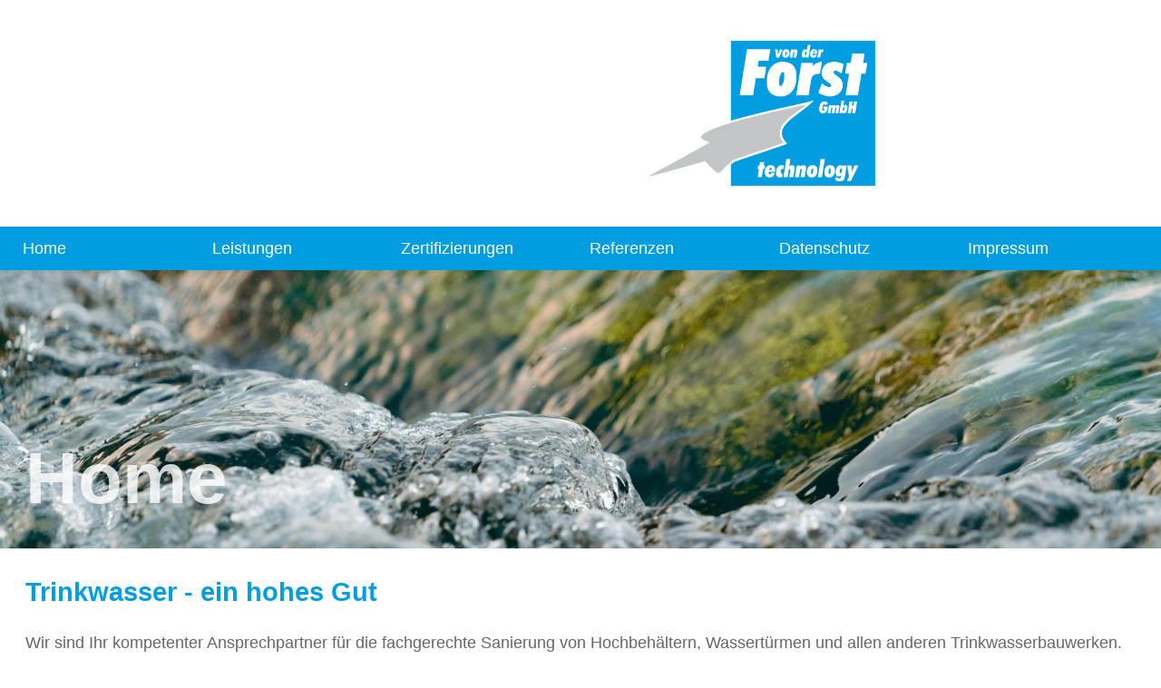

--- FILE ---
content_type: text/html; charset=UTF-8
request_url: https://www.von-der-forst.de/
body_size: 2930
content:
<!DOCTYPE html>
<html lang="de">
<head>
<title>von der Forst - Instandsetzen, Beschichten und Auskleiden von Trinkwasserbehältern</title>
<meta charset="utf-8"/>
<meta name="description" content="Fachfirma für Instandsetzung, Beschichtung und Auskleidung von Wasserbauwerken"/>
<meta name="keywords" content="Fachfirma nach DVGW 316: Hochbehälter, Wassertürme, Instandsetzen, Beschichten, Auskleiden mit technischer Dichtungsbahn. Firma von der Forst GmbH, 96176 Pfarrweisach"/>
<meta name="author" content="von der Forst"/>
<meta name="language" content="de"/>
<meta name="robots" content="index, follow"/>
<meta name="viewport" content="width=device-width, initial-scale=1"><style>.fullscreen { background-image:url(https://www.von-der-forst.de/de/pic_hp2/css_img_112.jpg?26071200) }</style>
<link rel="shortcut icon" type="image/x-icon" href="https://www.von-der-forst.de/favicon.png?26102100"/>
<link rel="stylesheet" type="text/css" media="screen, print" href="https://www.von-der-forst.de/de/hp/hp2.css"/>

</head>
<body>
<div class="fullscreen"></div>
<div id="page">
<form action="https://www.von-der-forst.de/de/hp/index.php" method="post" enctype="multipart/form-data" name="hp2">
<div id="t">
  <div id="top">
    <div id="topcontainer">
    </div> <!-- /topcontainer -->
  </div> <!-- /top -->
</div> <!-- /t -->
<div id="n">
  <div id="nav">
    <div id="navcontainer">
          
          
      
  <ul>
<li><a class="link linknav69" href="https://www.von-der-forst.de/navid.69/trinkwasserbehalter-sanierung-dvgw-316-zertifiziert-fachfirma-tuv-gub.htm">Home</a></li>
<li><a class="link linknav56" href="#">Leistungen</a><ul>
<li><a class="link linknav2" href="https://www.von-der-forst.de/navid.2/hochbehalter-instandsetzungs-richtlinie-haftzugfestigkeit-karbonatisierung.htm">Untergrundanalyse</a></li>
<li><a class="link linknav13" href="https://www.von-der-forst.de/navid.13/firma-von-der-forst-betoninstandsetzung-rissverpressung-korrosionsschutz-sivv.htm">Betoninstandsetzung </a></li>
<li><a class="link linknav15" href="https://www.von-der-forst.de/navid.15/sanierung-trinkwasserbehalter-mineralische-zementose-kunststoffvergutete-beschichtung.htm">Beschichtungsarbeiten</a></li>
<li><a class="link linknav14" href="https://www.von-der-forst.de/navid.14/trinkwasserbehalter-auskleidung-fpo-dichtungsbahnen-hygieneinstitut-zugelassen.htm">FPO Dichtungsbahnen</a></li>
</ul>
</li>
<li><a class="link linknav70" href="https://www.von-der-forst.de/navid.70/trinkwasserbehalter-dvgw-316-zertifizierte-firma.htm">Zertifizierungen</a></li>
<li><a class="link linknav68" href="https://www.von-der-forst.de/navid.68/referenzen-trinkwasserbehalter-dvgw-klaranlagen-sprinklertank-betoninstandsetzung-von-der-forst.htm">Referenzen</a></li>
<li><a class="link linknav73" href="https://www.von-der-forst.de/navid.73/datenschutz.htm">Datenschutz</a></li>
<li><a class="link linknav6" href="https://www.von-der-forst.de/navid.6/instandsetzen-beschichten-auskleiden-von-der-forst-pfarrweisach.htm">Impressum</a></li>
</ul>
    </div> <!-- /navcontainer -->
  </div> <!-- /nav -->
</div> <!-- /n -->
<div id="m">
  <div id="main">
<!-- pg 134 -->
<div id="maincontainer">
<div class="col100b">
  <h1>Home</h1>
  <h2>Trinkwasser - ein hohes Gut</h2>
  <p>Wir sind Ihr kompetenter Ansprechpartner für die fachgerechte Sanierung von Hochbehältern, Wassertürmen und allen anderen Trinkwasserbauwerken. <br />
<br />
Oberflächen sind unsere Leidenschaft. Daher bieten wir Ihnen unsere Leistungen auch außerhalb des hochsensiblen Trinkwasserbereiches an, so zum Beispiel für Sprinklertanks, Kläranlagen und für Fassadensanierungen. Eine Auswahl finden Sie in der Rubrik Leistungen. <br />
<br />
Haben Sie konkrete Fragen, kontaktieren Sie uns bitte gerne telefonisch oder per Email.<br />
<br />
<i><b>Based in the heart of Germany, von der Forst technology has been specializing in refurbishing, coating and lining of reservoirs.<br />
<br />
Our company has been certified to meet the quality assurance standards set by the German Technical and Scientific Association for Gas and Water (Deutsche Vereinigung des Gas- und Wasserfaches e.V.  = DVGW) for the maintenance of drinking water reservoirs.<br />
<br />
Each year, we complete about 50 reservoir projects throughout Germany, applying a variety of systems using concrete cement (CC), polymer cement concrete (PCC) or the thermoplastic polyolefin (TPO) membrane systems.</b></i> </p>
</div> <!-- /col100b -->
<div class="col100b">
    <div class="pic20331r"><img class="thumbnail" src="https://www.von-der-forst.de/de/pic_hp2/69_img_24.png?25806900" alt="Zertifiziert mit Sicherheit" title="Zertifiziert mit Sicherheit"></div> <!-- /pic20331l -->
  <a href="#_" class="lightbox" id="img24"><img src=""></a>
  <h2>Zertifiziert - mit Sicherheit</h2>
  <p>Sauberes Trinkwasser ist eine Lebensgrundlage. Umso wichtiger ist es, bei der Instandsetzung eines Bauwerks auf Profis zu vertrauen. Bereits seit dem Jahr 2004  sind wir durchggängig für den Trinkwasserbereich nach DVGW W 316 zertifiziert, zudem sind wir von der DVGW Cert GmbH präqualifiziert.<br />
<br />
Von der Gemeinschaft für Überwachung im Bauwesen e.V. (GÜB) lassen wir unsere Arbeit fremdüberwachen und tragen das Gütezeichen Erhaltung von Bauwerken. Ausserdem sind wir ein TÜV-zertifizierter Betrieb für das Ausführen von WHG-Beschichtungen. </p>
</div> <!-- /col100b -->
<div class="col100b">
  <h2>Neue berufliche Herausforderung gesucht?</h2>
  <p>Wir suchen motivierte Mitarbeiter (m/w/d) für den Bereich Bauwerkssanierung und freuen uns auf Ihre/deine Bewerbung. Wenn Sie gerne im Team arbeiten, handwerkliches Geschick besitzen und Spaß daran haben, Bauwerke langfristig zu schützen und instand zu setzen, dann sind Sie bei uns genau richtig!<br />
<br />
Zu Ihren Aufgaben gehören unter anderem Betoninstandsetzung, Korrosionsschutz, Abdichtungsarbeiten sowie weitere Tätigkeiten im Bereich der Sanierung von Industrie- und Ingenieurbauwerken. Wir bieten ein angenehmes Arbeitsumfeld, moderne Technik, langfristige Perspektiven, kontinuierliche Weiterbildung (z. B. SIVV-Schulungen) und eine faire Vergütung.<br />
<br />
Werden Sie Teil unseres starken Teams – wir freuen uns auf Sie! </p>
</div> <!-- /col100b -->
<div class="col100b">
  <h2>Gutachter Betoninstandsetzung</h2>
  <p>Sie suchen einen öffentlich bestellt und vereidigter Gutachter für Fachrichtung Betoninstandsetzung?<br /> <br /> Weitere Infos finden Sie unter: <a href="https://www.gutachter-vonderforst.de" target="_blank">https://www.gutachter-vonderforst.de</a> </p>
</div> <!-- /col100b -->
</div> <!-- /maincontainer -->
   </div> <!-- /main -->
 </div> <!-- /m -->
<div id="b">
  <div id="bottom">
    <div id="bottomcontainer">
    <div class="text"><b>von der Forst GmbH</b><br />
technology<br />
Am Bauhof 4<br />
D-96176 Pfarrweisach</div> <!-- /text -->
    <div class="text"><b>Kontakt</b><br />
Telefon: 09535 203<br />
E-Mail: office@von-der-forst.de<br />
Internet: https://www.von-der-forst.de</div> <!-- /text -->
    </div> <!-- /bottomcontainer -->
  </div> <!-- /bottom -->
</div> <!-- /b -->
</form>
</div> <!-- /page -->
<script>

function isElementInViewport(element) {
var rect = element.getBoundingClientRect();
return (
rect.top < (window.innerHeight || document.documentElement.clientHeight) &&
rect.bottom > 0 &&
rect.left < (window.innerWidth || document.documentElement.clientWidth) &&
rect.right > 0
);
}
var elements = document.querySelectorAll("h1,h2,.lsthead,.lsttitle,.lsttitlesmall,.lstrow,.pic20201,.pic20201l,.pic20201r,.pic20331l,.pic20331r,.pic20331,.pic20501l,.pic20501r,.pic50201,.pic50201l,.pic50201r,.pic50331,.pic50331l,.pic50331r,.pic50501l,.pic50501r,.ptlmovbutton,.tvpagecontainer");
 
function callbackFunc() {
for (var i = 0; i < elements.length; i++) {
if (isElementInViewport(elements[i])) {
elements[i].classList.add("visible");
}
}
}

window.addEventListener("load", callbackFunc);
window.addEventListener("scroll", callbackFunc);

</script></body>
</html>


--- FILE ---
content_type: text/css;charset=UTF-8
request_url: https://www.von-der-forst.de/de/hp/hp2.css
body_size: 4876
content:
img { display:block; } * { margin:0; padding:0; border:0; } a:link, a:visited, a:active, a:hover { text-decoration:none; } input[type="submit"], input[type="button"] { cursor: pointer; } input[type="text"], input[type="submit"], input[type="button"], textarea, select { font-family:Roboto,sans-serif; } :root { scrollbar-color: #AAAAAA #FFFFFF; } html { overflow-y:scroll; } body { font-family:Roboto,sans-serif; line-height:1.4; } .fullscreen { width:100vw; height:100vh; background-repeat:no-repeat; background-position:center; -webkit-background-size:cover; -moz-background-size:cover; -o-background-size:cover; background-size:cover; display:flex; justify-content:center; align-items:center; position:fixed; z-index:-1; } iframe { width:100%; height:100%; position:absolute; top:0; left:0; border:0; overflow:hidden; } .inline { display:inline; } .canvas { width:100%; height:100% } .slideshow { width:100%; height:0; float:left; display:block; position:relative; margin:0; padding:0 0 24% 0; overflow:hidden; } .col15m { width:calc(100% / 6 - 0.4%); float:left; display:block; margin:0.2% 0.2% 0.2% 0.2%; } .col20m { width:calc(100% / 5 - 4%); float:left; display:block; margin:0 2% 0 2%; } .col25m { width:calc(100% / 4 - 9%); float:left; display:block; margin:0 4.5% 0 4.5%; } .col25c { width:calc(100% / 4 - 2%); float:left; display:block; margin:0 1% 0 1%; } .col25l { width:calc(100% / 4); float:left; margin:0; } .col25d { width:calc(100% / 4 - 5%); float:left; display:block; margin:2% 0 0 5%; } .col33 { width:calc(100% / 3); float:left; margin:0; } .col33l { width:calc(100% / 3 - 1%); float:left; margin:0 1% 1% 0; } .col33c { width:calc(100% / 3 - 1%); float:left; margin:0 0.5% 1% 0.5%; } .col33r { width:calc(100% / 3 - 1%); float:left; margin:0 0 1% 1%; } .col33m { width:calc(100% / 3 - 17%); float:left; display:block; margin:0 8.5% 0 8.5%; } .col33ltxt { width:calc(100% / 3 - 1%); float:left; margin:0 1% 1% 0; } .col33ctxt { width:calc(100% / 3 - 2%); float:left; margin:0 1% 1% 1%; } .col33rtxt { width:calc(100% / 3 - 1%); float:left; margin:0 0 1% 1%; } .col33navtxt { width:calc(100% / 3); float:left; margin:2% 0 2% 0; } .col33ltab183 { width:calc(100% / 3 - 1%); float:left; margin:0 0.5% 1% 0.5%; } .col33rtab183 { width:calc(100% / 3 - 1%); float:left; margin:0 0 1% 1%; } .col50 { width:calc(100% / 2); float:left; margin:0; } .col50ltxt { width:calc(100% / 2 - 1%); float:left; margin:0 1% 0 0; } .col50rtxt { width:calc(100% / 2 - 1%); float:left; margin:0 0 0 1%; } .col50l { width:calc(100% / 2 - 1%); float:left; margin:0 1% 0 0; } .col50r { width:calc(100% / 2 - 1%); float:left; margin:0 0 0 1%; } .col66l { width:calc(100% * 2 / 3); float:left; margin:0; } .col66r { width:calc(100% * 2 / 3 - 2%); float:left; margin:0 0 0 2%; } .col75r { width:calc(100% * 3 / 4 - 2%); float:left; margin:0 0 0 2%; } .col80m { width:80%; float:left; display:block; margin:2% 10% 2% 10%; } .col100 { width:100%; float:left; display:block; margin:0 0 0 0; } .col100t { width:100%; float:left; display:block; margin:2% 0 0 0; } .col100b { width:100%; float:left; display:block; margin:0 0 2% 0; } .col100tb { width:100%; float:left; display:block; margin:2% 0 2% 0; } .col100frm { width:100%; float:left; display:block; } #t { background-color:#FFFFFF; } #n { background-color:#009EE0; } #m { background-color:#FFFFFF; } #b { background-color:#666666; }@media (max-width:680px) { .thumbnail { } .lightbox { display:none; position:fixed; z-index:9999; width:100%; height:100%; top:0; left:0; } .lightbox img { position:absolute; margin:auto; top:-9999px; bottom:-9999px; left:-9999px; right:-9999px; max-width:96%; max-height:96%; } .lightbox:target { display:block; outline:none; } .mapstatic img { width:calc(100% / 1 - 0%); margin:0 0% 0 0%; } #page { margin:0px auto; max-width:1250px; text-align:left; } #t { width:100%; float:left; margin:0 0 0 0; padding:0 0 0 0; } #top { max-width:1250px; margin:0 auto; text-align:left; } #topcontainer { width:calc(100% - 0%); float:left; margin:0 0 0 0; padding:25% 0% 0% 0%; background-image:url(../pic_hp2/css_img_101.png); background-position:50% 50%; background-repeat:no-repeat; background-size:70%; } #n { width:100%; float:left; margin:0 0 0 0; padding:0 0 0 0; } #nav { max-width:1250px; margin:0 auto; text-align:left; } #navcontainer { width:100%; float:left; padding:0 0 0 0; box-sizing:border-box; -moz-box-sizing:border-box; -webkit-box-sizing:border-box; } #navcontainer ul { width:100%; list-style-type:none; line-height:2.0rem; z-index:100; position:relative; } #navcontainer ul li { width:100%; float:left; display:block; border-top:1px solid #FFFFFF; } #navcontainer ul li:last-child { border-bottom:1px solid #FFFFFF; } #navcontainer ul li:hover { } #navcontainer ul li ul { width:100%; position:absolute; left:-999em; margin:0; padding:0; opacity:0; } #navcontainer ul li a.link:link { padding:0 0 0 5%; } #navcontainer ul li ul li { width:100%; display:block; background-color:#009EE0; margin:0; padding:0; } #navcontainer ul li ul li a.link:link { padding:0 0 0 10%; } #navcontainer ul li ul ul { width:100%; display:block; background-color:#009EE0; margin:0; padding:0; } #navcontainer li:hover ul ul, #navcontainer li:hover ul ul ul { left:-999em; } #navcontainer ul li ul li ul li a.link:link { padding:0 0 0 15%; } #navcontainer li:hover ul ul, #navcontainer li:hover ul ul ul { left:-999em; } #navcontainer li:hover ul, #navcontainer li li:hover ul, #navcontainer li li li:hover ul { opacity:1; -webkit-transition:opacity 0.5s ease-in-out; -moz-transition:opacity 0.5s ease-in-out; -o-transition:opacity 0.5s ease-in-out; -ms-transition:opacity 0.5s ease-in-out; transition:opacity 0.5s ease-in-out; left:auto; } #m { width:100%; float:left; margin:0 0 0 0; padding:2% 0 2% 0; } #main { max-width:1250px; margin:0 auto; text-align:left; } #maincontainer { width:100%; float:left; padding:0 1% 0 1%; box-sizing:border-box; -moz-box-sizing:border-box; -webkit-box-sizing:border-box; } #maincontainer .iframe1 { width:100%; height:0; align:left; position:relative; margin:0; padding:0 0 56.25% 0; overflow:hidden; } #maintopic { width:calc(100% / 1 - 2%); float:left; display:block; margin:0 1% 0 1%; } #maincenter { width:calc(100% / 1 - 2%); float:left; display:block; margin:0 1% 0 1%; } #mainright { width:calc(100% / 1 - 2%); float:left; display:block; margin:0 1% 0 1%; } #galery { width:100%; float:left; display:block; margin:2% 0% 2% 0%; } #map { width:calc(100% - 0%); height:0; float:left; position:relative; margin:5% 0% 5% 0%; padding:0 0 56.25% 0; } #b { width:100%; float:left; margin:0 0 0 0; padding:0 0 0 0; } #bottom { max-width:1250px; margin:0 auto; text-align:left; } #bottomcontainer { width:100%; float:left; padding:2% 1% 2% 1%; box-sizing:border-box; -moz-box-sizing:border-box; -webkit-box-sizing:border-box; } }@media (min-width:680px) and (max-width:1024px) { .thumbnail { } .lightbox { display:none; position:fixed; z-index:9999; width:100%; height:100%; top:0; left:0; } .lightbox img { position:absolute; margin:auto; top:-9999px; bottom:-9999px; left:-9999px; right:-9999px; max-width:96%; max-height:96%; } .lightbox:target { display:block; outline:none; } .mapstatic img { width:calc(100% / 1 - 0%); margin:0 0% 0 0%; } #page { margin:0px auto; max-width:1250px; text-align:left; } #t { width:100%; float:left; margin:0 0 0 0; padding:0 0 0 0; } #top { max-width:1250px; margin:0 auto; text-align:left; } #topcontainer { width:100%; float:left; margin:0 0 0 0; padding:22% 0% 0% 0%; background-image:url(../pic_hp2/css_img_101.png); background-position:50% 50%; background-repeat:no-repeat; background-size:25%; } #n { width:100%; float:left; margin:0 0 0 0; padding:0 0 0 0; } #nav { max-width:1250px; margin:0 auto; text-align:left; } #navcontainer { width:100%; float:left; padding:0 0 0 0; box-sizing:border-box; -moz-box-sizing:border-box; -webkit-box-sizing:border-box; } #navcontainer ul { width:100%; list-style-type:none; line-height:3.0rem; z-index:100; position:relative; } #navcontainer ul li { width:calc(100% / 6); float:left; display:block; background-color:#009EE0; } #navcontainer ul li:last-child { } #navcontainer ul li:hover { } #navcontainer ul li ul { width:calc(100% / 6); position:absolute; left:-999em; margin:0; padding:0; opacity:0; } #navcontainer ul li a.link:link { padding:0 0 0 5%; } #navcontainer ul li ul li { width:100%; display:block; background-color:#009EE0; margin:0; padding:0; } #navcontainer ul li ul li a.link:link { padding:0 0 0 5%; } #navcontainer ul li ul ul { width:100%; margin:-3.0rem 0 0 100%; } #navcontainer li:hover ul ul, #navcontainer li:hover ul ul ul { left:-999em; } #navcontainer li:hover ul, #navcontainer li li:hover ul, #navcontainer li li li:hover ul { opacity:1; -webkit-transition:opacity 0.5s ease-in-out; -moz-transition:opacity 0.5s ease-in-out; -o-transition:opacity 0.5s ease-in-out; -ms-transition:opacity 0.5s ease-in-out; transition:opacity 0.5s ease-in-out; left:auto; } #m { width:100%; float:left; margin:30% 0 0 0; padding:2% 0 2% 0; } #main { max-width:1250px; margin:0 auto; text-align:left; } #maincontainer { width:100%; float:left; padding:0 1% 0 1%; box-sizing:border-box; -moz-box-sizing:border-box; -webkit-box-sizing:border-box; } #maincontainer .iframe1 { width:100%; height:0; align:left; position:relative; margin:0; padding:0 0 56.25% 0; overflow:hidden; } #maintopic { width:calc(100% / 1 - 2%); float:left; display:block; margin:0 1% 0 1%; } #maincenter { width:calc(100% / 10 * 7 - 1%); float:left; display:block; margin:0 1% 0 0; } #mainright { width:calc(100% / 10 * 3); float:left; display:block; margin:0 0 0 0; } #galery { width:80%; float:left; display:block; margin:2% 10% 2% 10%; } #map { width:calc(100% - 0%); height:0; float:left; position:relative; margin:5% 0% 5% 0%; padding:0 0 56.25% 0; } #b { width:100%; float:left; margin:0 0 0 0; padding:0 0 0 0; } #bottom { max-width:1250px; margin:0 auto; text-align:left; } #bottomcontainer { width:100%; float:left; padding:2% 1% 2% 1%; box-sizing:border-box; -moz-box-sizing:border-box; -webkit-box-sizing:border-box; } }@media (min-width:1024px) { .thumbnail { } .lightbox { display:none; position:fixed; z-index:9999; width:100%; height:100%; top:0; left:0; } .lightbox img { position:absolute; margin:auto; top:-9999px; bottom:-9999px; left:-9999px; right:-9999px; max-width:96%; max-height:96%; } .lightbox:target { display:block; outline:none; } .mapstatic img { width:calc(100% / 1 - 10%); margin:0 5% 0 5%; } #page { width:100%; margin:0 auto; text-align:left; } #t { width:100%; float:left; margin:0 0 0 0; padding:0 0 0 0; } #top { max-width:1250px; margin:0 auto; text-align:left; } #topcontainer { width:100%; float:left; margin:0 0 0 0; padding:20% 0% 0% 0%; background-image:url(../pic_hp2/css_img_101.png); background-position:70% 50%; background-repeat:no-repeat; background-size:20%; } #n { width:100%; float:left; margin:0 0 0 0; padding:0 0 0 0; } #nav { max-width:1250px; margin:0 auto; text-align:left; } #navcontainer { width:100%; float:left; padding:0 0 0 0; box-sizing:border-box; -moz-box-sizing:border-box; -webkit-box-sizing:border-box; } #navcontainer ul { width:100%; list-style-type:none; line-height:3.0rem; z-index:100; position:relative; } #navcontainer ul li { width:calc(100% / 6); float:left; display:block; background-color:#009EE0; } #navcontainer ul li:hover { } #navcontainer ul li ul { width:calc(100% / 6); position:absolute; left:-999em; margin:0; padding:0; opacity:0; } #navcontainer ul li a.link:link { padding:0 0 0 5%; } #navcontainer ul li ul li { width:100%; display:block; background-color:#009EE0; margin:0; padding:0; } #navcontainer ul li ul li a.link:link { padding:0 0 0 5%; } #navcontainer ul li ul ul { width:100%; margin:-3.0rem 0 0 100%; } #navcontainer li:hover ul ul, #navcontainer li:hover ul ul ul { left:-999em; } #navcontainer li:hover ul, #navcontainer li li:hover ul, #navcontainer li li li:hover ul { opacity:1; -webkit-transition:opacity 0.5s ease-in-out; -moz-transition:opacity 0.5s ease-in-out; -o-transition:opacity 0.5s ease-in-out; -ms-transition:opacity 0.5s ease-in-out; transition:opacity 0.5s ease-in-out; left:auto; } #m { width:100%; float:left; margin:24% 0 0 0; padding:2% 0 2% 0; } #main { max-width:1250px; margin:0 auto; text-align:left; } #maincontainer { width:100%; float:left; padding:0 1% 0 1%; box-sizing:border-box; -moz-box-sizing:border-box; -webkit-box-sizing:border-box; } #maincontainer .iframe1 { width:100%; height:0; align:left; position:relative; margin:0; padding:0 0 56.25% 0; overflow:hidden; } #maintopic { width:calc(100% / 1 - 2%); float:left; display:block; margin:0 1% 0 1%; } #maincenter { width:calc(100% / 10 * 7 - 1%); float:left; display:block; margin:0 1% 0 0; } #mainright { width:calc(100% / 10 * 3); float:left; display:block; margin:0 0 0 0; } #galery { width:80%; float:left; display:block; margin:2% 10% 2% 10%; } #map { width:calc(100% - 20%); height:0; float:left; position:relative; margin:2% 10% 2% 10%; padding:0 0 56.25% 0; } #b { width:100%; float:left; margin:0 0 0 0; padding:0 0 0 0; } #bottom { max-width:1250px; margin:0 auto; text-align:left; } #bottomcontainer { width:100%; float:left; padding:3% 1% 3% 1%; box-sizing:border-box; -moz-box-sizing:border-box; -webkit-box-sizing:border-box; } }#navcontainer a.link, #navcontainer a.link:link, #navcontainer a.link:visited { color:#FFFFFF; font-family:Roboto, -apple-system, Segoe UI, Arial, Verdana; font-weight:400; display:block; } #navcontainer a.link:active, #navcontainer a.link:hover { color:#009EE0; background-color:#FFFFFF; } #maincontainer h1 { color:#999999; font-family:Roboto, -apple-system, Segoe UI, Arial, Verdana; font-weight:700; } #maincontainer h2 { color:#009EE0; font-family:Roboto, -apple-system, Segoe UI, Arial, Verdana; font-weight:700; } #maincontainer h3 { width:100%; color:#009EE0; float:left; font-family:Roboto, -apple-system, Segoe UI, Arial, Verdana; font-weight:700; border-top:1px solid #009EE0; border-bottom:1px solid #009EE0; box-sizing:border-box; -moz-box-sizing:border-box; -webkit-box-sizing:border-box; } #maincontainer h4 { width:100%; float:left; color:#000000; background-color:#009EE0; font-weight:normal; box-sizing:border-box; -moz-box-sizing:border-box; -webkit-box-sizing:border-box; } #maincontainer h6 { width:100%; float:left; color:#000000; background-color:#009EE0; font-weight:normal; text-align:center; box-sizing:border-box; -moz-box-sizing:border-box; -webkit-box-sizing:border-box; } #maincontainer h7 { width:100%; float:left; color:#000000; background-color:#009EE0; font-weight:normal; box-sizing:border-box; -moz-box-sizing:border-box; -webkit-box-sizing:border-box; } #maincontainer .text, #maincontainer p, #maincontainer ul { color:#666666; font-weight:normal; } #maincontainer .error { width:100%; float:left; display:block; color:#FFFFFF; background-color:#CC3300; font-weight:normal; } #maincontainer a:link, #maincontainer a:visited { color:#009EE0; font-weight:normal; } #maincontainer a:active, #maincontainer a:hover { color:#666666; } #maincontainer a.link:link, #maincontainer a.link:visited { color:#009EE0; font-weight:normal; } #maincontainer a.link:active, #maincontainer a.link:hover { color:#666666; } #maincontainer .linkff, #maincontainer a.linkff:link, #maincontainer a.linkff:visited { color:#009EE0; font-weight:normal; } #maincontainer a.linkff:active, #maincontainer a.linkff:hover { color:#666666; } #maincontainer .linkbb, #maincontainer a.linkbb:link, #maincontainer a.linkbb:visited { color:#009EE0; font-weight:normal; } #maincontainer a.linkbb:active, #maincontainer a.linkbb:hover { color:#666666; } #maincontainer .linkrow, #maincontainer a.linkrow:link, #maincontainer a.linkrow:visited { color:#009EE0; font-weight:normal; } #maincontainer a.linkrow:active, #maincontainer a.linkrow:hover { color:#666666; } #maincontainer .navbb, #maincontainer a.navbb:link, #maincontainer a.navbb:visited { color:#009EE0; font-weight:normal; } #maincontainer a.navbb:active, #maincontainer a.navbb:hover { color:#666666; } #maincontainer .navff, #maincontainer a.navff:link, #maincontainer a.navff:visited { color:#009EE0; font-weight:normal; } #maincontainer a.navff:active, #maincontainer a.navff:hover { color:#666666; } #maincontainer .navtop, #maincontainer a.navtop:link, #maincontainer a.navtop:visited { color:#009EE0; font-weight:normal; } #maincontainer a.navtop:active, #maincontainer a.navtop:hover { color:#666666; } #maincontainer .linknav, #maincontainer a.linknav:link, #maincontainer a.linknav:visited { display:block; color:#009EE0; font-weight:normal; } #maincontainer .col100 a.linknav, #maincontainer .col100 a.linknav:link, #maincontainer .col100 a.linknav:visited { margin:1% 0 1% 0; padding:0 0 0 2%; } #maincontainer .col50 a.linknav, #maincontainer .col50 a.linknav:link, #maincontainer .col50 a.linknav:visited { margin:2% 0 2% 0; padding:0 0 0 3%; } #maincontainer .col33 a.linknav, #maincontainer .col33 a.linknav:link, #maincontainer .col33 a.linknav:visited { margin:3% 0 3% 0; padding:0 0 0 4%; } #maincontainer a.linknav:active, #maincontainer a.linknav:hover { color:#666666; } #maincontainer a.linksidenav, #maincontainer a.linksidenav:link, #maincontainer a.linksidenav:visited { display:block; color:#009EE0; font-weight:normal; margin:2% 0 2% 0; padding:0 0 0 3%; } #maincontainer a.linksidenav:active, #maincontainer a.linksidenav:hover { display:block; color:#CCCCCC; } #maincontainer .bgrlinksidenav { width:100%; float:left; background-color:#333333; box-sizing:border-box; -moz-box-sizing:border-box; -webkit-box-sizing:border-box; } #maincontainer .linkpic, #maincontainer a.linkpic, #maincontainer a.linkpic:link, #maincontainer a.linkpic:visited { display:block; color:#000000; background-color:#FF9900; font-weight:normal; text-align:center; } #maincontainer a.linkpic:active, #maincontainer a.linkpic:hover { color:#009EE0; background-color:#000000; } #maincontainer a.linkpage, #maincontainer a.linkpage:link, #maincontainer a.linkpage:visited { color:#009EE0; font-weight:normal; } #bottomcontainer .bottomtitle { color:#FFFFFF; font-weight:normal; } #bottomcontainer .bottomtitlecolor { color:#009EE0; font-weight:normal; } #bottomcontainer .text { color:#FFFFFF; font-weight:normal; } #bottomcontainer a.link, #bottomcontainer a.link:link, #bottomcontainer a.link:visited, #bottomcontainer a:link, #bottomcontainer a:visited { color:#FFFFFF; font-weight:normal; } #bottomcontainer a.link:active, #bottomcontainer a.link:hover, #bottomcontainer a:active, #bottomcontainer a:hover { color:#009EE0; }@media (max-width:680px) { #navcontainer a.link, #navcontainer a.link:link, #navcontainer a.link:visited { font-size:1.1rem; } #maincontainer h1 { font-size:1.1rem; margin:0 0 3% 0; padding:0; } #maincontainer h2 { font-size:1.1rem; margin:3% 0 3% 0; padding:0; } #maincontainer h3 { font-size:1.1rem; margin:0 0 2% 0; padding:1% 0 1% 0; } #maincontainer h4 { font-size:1.1rem; margin:0.5% 0 0 0; padding:1% 1% 1% 1%; } #maincontainer h6 { font-size:0.9rem; margin:0.5% 0 0 0; padding:2% 1% 2% 1%; } #maincontainer h7 { font-size:1.1rem; } #maincontainer .col100 h7 { margin:2% 0 1% 0; padding:1% 1% 1% 1%; } #maincontainer .col50 h7 { margin:2% 0 2% 0; padding:2% 1% 2% 1%; } #maincontainer .col33 h7 { margin:2% 0 3% 0; padding:3% 1% 3% 1%; } #maincontainer a.linktextpic, #maincontainer a.linktextpic:link, #maincontainer a.linktextpic:visited, #maincontainer a.linktextpic:active, #maincontainer a.linktextpic:hover { font-size:1.0rem; } #maincontainer .text, #maincontainer p, #maincontainer ul { font-size:1.0rem; line-height:1.3rem; } #maincontainer .error { font-size:1.0rem; margin:0 0 2% 0; padding:2% 2% 2% 2%; box-sizing:border-box; -moz-box-sizing:border-box; -webkit-box-sizing:border-box; border-radius:1.1rem; -webkit-border-radius:1.1rem; -moz-border-radius:1.1rem; } #maincontainer a:link, #maincontainer a:visited { font-size:1.0rem; } #maincontainer a.linkff:link, #maincontainer a.linkff:visited, #maincontainer a.linkff:hover, #maincontainer a.linkff:active { font-size:1.0rem; } #maincontainer a.linkbb:link, #maincontainer a.linkbb:visited, #maincontainer a.linkbb:hover, #maincontainer a.linkff:active { font-size:1.0rem; } #maincontainer .linkrow, #maincontainer a.linkrow:link, #maincontainer a.linkrow:visited, #maincontainer a.linkrow:hover, #maincontainer a.linkrow:active { font-size:1.0rem; } #maincontainer .navbgr { width:100%; float:left; display:block; margin:5% 0 5% 0; } #maincontainer a.navff:link, #maincontainer a.navff:visited, #maincontainer a.navff:hover, #maincontainer a.navff:active { display:block; font-size:1.0rem; text-align:center; } #maincontainer a.navbb:link, #maincontainer a.navbb:visited, #maincontainer a.navbb:hover, #maincontainer a.navbb:active { display:block; font-size:1.0rem; text-align:center; } #maincontainer a.navtop:link, #maincontainer a.navtop:visited, #maincontainer a.navtop:hover, #maincontainer a.navtop:active { display:block; font-size:1.0rem; text-align:center; } #maincontainer a.linknav, #maincontainer a.linknav:link, #maincontainer a.linknav:visited { font-size:1.0rem; } #maincontainer a.linksidenav, #maincontainer a.linksidenav:link, #maincontainer a.linksidenav:visited { font-size:1.0rem; } #maincontainer .linkpic, #maincontainer a.linkpic, #maincontainer a.linkpic:link, #maincontainer a.linkpic:visited { font-size:1.0rem; padding:1% 0 1% 0; } #bottomcontainer .bottomtitle { font-size:1.1rem; } #bottomcontainer .bottomtitlecolor { font-size:1.1rem; } #bottomcontainer .text { width:calc(100% / 1 - 2%); float:left; display:block; 1.0rem; margin:2% 2% 2% 2%; } #bottomcontainer .texttop { width:calc(100% / 1 - 2%); float:left; display:block; padding:3% 0 2% 2%; } #bottomcontainer a.link, #bottomcontainer a.link:link, #bottomcontainer a.link:visited, #bottomcontainer a:link, #bottomcontainer a:visited { font-size:1.0rem; line-height:1.6; } #bottomcontainer .texttop .iconsoc img { width:8%; float:left; display:block; margin:1% 1% 1% 1%; border:1px solid #CCCCCC; } #bottomcontainer .texttop .iconsoc img:hover { border:1px solid #009EE0; } }@media (min-width:680px) and (max-width:1024px) { #navcontainer a.link, #navcontainer a.link:link, #navcontainer a.link:visited { font-size:1.0rem; } #maincontainer h1 { font-size:1.3rem; margin:0 0 2% 0; padding:0; } #maincontainer h2 { font-size:1.5rem; margin:2% 0 2% 0; padding:0; } #maincontainer h3 { font-size:1.2rem; margin:0 0 2% 0; padding:1% 0 1% 0; } #maincontainer h4 { font-size:1.2rem; margin:0.5% 0 0 0; padding:1% 1% 1% 1%; } #maincontainer h5 { font-size:1.0rem; margin:2% 0 0.5% 0; padding:1% 1% 1% 1%; } #maincontainer h6 { font-size:0.9rem; margin:0.5% 0 0 0; padding:2% 1% 2% 1%; } #maincontainer h7 { font-size:1.1rem; } #maincontainer .col100 h7 { margin:2% 0 1% 0; padding:1% 1% 1% 1%; } #maincontainer .col50 h7 { margin:2% 0 2% 0; padding:2% 1% 2% 1%; } #maincontainer .col33 h7 { margin:2% 0 3% 0; padding:3% 1% 3% 1%; } #maincontainer a.linktextpic, #maincontainer a.linktextpic:link, #maincontainer a.linktextpic:visited, #maincontainer a.linktextpic:active, #maincontainer a.linktextpic:hover { font-size:1.0rem; } #maincontainer .text, #maincontainer p, #maincontainer ul { font-size:1.0rem; line-height:1.3rem; } #maincontainer .error { font-size:1.2rem; margin:0 0 2% 0; padding:1% 1% 1% 1%; box-sizing:border-box; -moz-box-sizing:border-box; -webkit-box-sizing:border-box; border-radius:1.2rem; -webkit-border-radius:1.2rem; -moz-border-radius:1.2rem; } #maincontainer a:link, #maincontainer a:visited { font-size:1.0rem; } #maincontainer a.linkff:link, #maincontainer a.linkff:visited, #maincontainer a.linkff:hover, #maincontainer a.linkff:active { font-size:1.0rem; } #maincontainer a.linkbb:link, #maincontainer a.linkbb:visited, #maincontainer a.linkbb:hover, #maincontainer a.linkff:active { font-size:1.0rem; } #maincontainer .linkrow, #maincontainer a.linkrow:link, #maincontainer a.linkrow:visited, #maincontainer a.linkrow:hover, #maincontainer a.linkrow:active { font-size:1.0rem; } #maincontainer .navbgr { width:100%; float:left; display:block; margin:5% 0 5% 0; } #maincontainer a.navff:link, #maincontainer a.navff:visited, #maincontainer a.navff:hover, #maincontainer a.navff:active { display:block; font-size:1.0rem; text-align:center; } #maincontainer a.navbb:link, #maincontainer a.navbb:visited, #maincontainer a.navbb:hover, #maincontainer a.navbb:active { display:block; font-size:1.0rem; text-align:center; } #maincontainer a.navtop:link, #maincontainer a.navtop:visited, #maincontainer a.navtop:hover, #maincontainer a.navtop:active { display:block; font-size:1.0rem; text-align:center; } #maincontainer a.linknav, #maincontainer a.linknav:link, #maincontainer a.linknav:visited { font-size:1.0rem; } #maincontainer a.linksidenav, #maincontainer a.linksidenav:link, #maincontainer a.linksidenav:visited { font-size:1.0rem; } #maincontainer .linkpic, #maincontainer a.linkpic, #maincontainer a.linkpic:link, #maincontainer a.linkpic:visited { font-size:1.0rem; padding:1% 0 1% 0; } #bottomcontainer .bottomtitle { font-size:1.1rem; } #bottomcontainer .bottomtitlecolor { font-size:1.1rem; } #bottomcontainer .text { width:calc(100% / 2 - 2%); float:left; display:block; font-size:0.9rem; margin:0% 0% 0% 2%; } #bottomcontainer .texttop { width:calc(100% / 1 - 0%); float:left; display:block; padding:0 0 2% 3%; } #bottomcontainer a.link, #bottomcontainer a.link:link, #bottomcontainer a.link:visited, #bottomcontainer a:link, #bottomcontainer a:visited { font-size:0.9rem; } #bottomcontainer .texttop .iconsoc img { width:5%; float:left; display:block; margin:1% 1% 1% 1%; border:1px solid #CCCCCC; } #bottomcontainer .texttop .iconsoc img:hover { border:1px solid #009EE0; } }@media (min-width:1024px) { #navcontainer a.link, #navcontainer a.link:link, #navcontainer a.link:visited { font-size:1.1rem; } #maincontainer h1 { font-size:1.5rem; margin:0 0 2% 0; padding:0; } #maincontainer h1 { font-size:5.0rem; margin:-13% 0 4% 0; padding:0; color:rgba(255,255,255,0.8); } #maincontainer h2 { font-size:1.8rem; margin:2% 0 2% 0; padding:0; } #maincontainer h3 { font-size:1.3rem; margin:0 0 2% 0; padding:1% 0 1% 0; } #maincontainer h4 { font-size:1.2rem; margin:0.5% 0 0 0; padding:1% 1% 1% 1%; } #maincontainer h5 { font-size:1.0rem; margin:2% 0 0.5% 0; padding:1% 1% 1% 1%; } #maincontainer h6 { font-size:0.9rem; margin:0.5% 0 0 0; padding:2% 1% 2% 1%; } #maincontainer h7 { font-size:1.2rem; } #maincontainer .col100 h7 { margin:2% 0 1% 0; padding:1% 1% 1% 1%; } #maincontainer .col50 h7 { margin:2% 0 2% 0; padding:2% 1% 2% 1%; } #maincontainer .col33 h7 { margin:2% 0 3% 0; padding:3% 1% 3% 1%; } #maincontainer a.linktextpic, #maincontainer a.linktextpic:link, #maincontainer a.linktextpic:visited, #maincontainer a.linktextpic:active, #maincontainer a.linktextpic:hover { font-size:1.1rem; } #maincontainer .text, #maincontainer p, #maincontainer ul { font-size:1.1rem; line-height:1.5rem; } #maincontainer .error { font-size:1.1rem; margin:0 0 2% 0; padding:1% 1% 1% 1%; box-sizing:border-box; -moz-box-sizing:border-box; -webkit-box-sizing:border-box; border-radius:1.2rem; -webkit-border-radius:1.2rem; -moz-border-radius:1.2rem; } #maincontainer a:link, #maincontainer a:visited { font-size:1.1rem; } #maincontainer a.linkff:link, #maincontainer a.linkff:visited, #maincontainer a.linkff:hover, #maincontainer a.linkff:active { font-size:1.1rem; } #maincontainer a.linkbb:link, #maincontainer a.linkbb:visited, #maincontainer a.linkbb:hover, #maincontainer a.linkff:active { font-size:1.1rem; } #maincontainer .linkrow, #maincontainer a.linkrow:link, #maincontainer a.linkrow:visited, #maincontainer a.linkrow:hover, #maincontainer a.linkrow:active { font-size:1.0rem; } #maincontainer .navbgr { width:100%; float:left; display:block; margin:5% 0 5% 0; } #maincontainer a.navff:link, #maincontainer a.navff:visited, #maincontainer a.navff:hover, #maincontainer a.navff:active { display:block; font-size:1.1rem; text-align:center; } #maincontainer a.navbb:link, #maincontainer a.navbb:visited, #maincontainer a.navbb:hover, #maincontainer a.navbb:active { display:block; font-size:1.1rem; text-align:center; } #maincontainer a.navtop:link, #maincontainer a.navtop:visited, #maincontainer a.navtop:hover, #maincontainer a.navtop:active { display:block; font-size:1.1rem; text-align:center; } #maincontainer a.linknav, #maincontainer a.linknav:link, #maincontainer a.linknav:visited { font-size:1.1rem; } #maincontainer a.linksidenav, #maincontainer a.linksidenav:link, #maincontainer a.linksidenav:visited { font-size:1.1rem; } #maincontainer .linkpic, #maincontainer a.linkpic, #maincontainer a.linkpic:link, #maincontainer a.linkpic:visited { font-size:1.0rem; padding:1% 0 1% 0; } #bottomcontainer .bottomtitle { font-size:1.1rem; } #bottomcontainer .bottomtitlecolor { font-size:1.1rem; } #bottomcontainer .text { width:calc(100% / 2 - 1%); float:left; display:block; font-size:1.0rem; margin:0% 0% 0% 1%; } #bottomcontainer .texttop { width:calc(100% / 1 - 0%); float:left; display:block; padding:0 0 2% 0; } #bottomcontainer a.link, #bottomcontainer a.link:link, #bottomcontainer a.link:visited, #bottomcontainer a:link, #bottomcontainer a:visited { font-size:0.9rem; } #bottomcontainer .texttop .iconsoc img { width:4%; float:left; display:block; margin:1% 1% 1% 1%; border:1px solid #CCCCCC; } #bottomcontainer .texttop .iconsoc img:hover { border:1px solid #0072BC; } }#maintopic .pic21001 { width:100%; } #maincontainer .pic20201 img { float:left; } #maincontainer .pic20331l img { float:left; } #maincontainer .pic20331r img { float:right; } #maincontainer .pic20501l img { float:left; } #maincontainer .pic20501r img { float:right; } .pic21001, .pic21002, .pic20661, .pic20501, .pic20501l, .pic20501r, .pic20502, .pic20331, .pic20331l, .pic20331r, .pic20332, .pic20251, .pic20252, .pic20201, .pic20202 { opacity:1; } .pic21001:hover, .pic21002:hover, .pic20661:hover, .pic20501:hover, .pic20501l:hover, .pic20501r:hover, .pic20502:hover, .pic20331:hover, .pic20331l:hover, .pic20331r:hover, .pic20332:hover, .pic20251:hover, .pic20252:hover, .pic20201:hover, .pic20202:hover { opacity:0.7; -webkit-transition: opacity 0.5s ease-in-out; -moz-transition: opacity 0.5s ease-in-out; -o-transition: opacity 0.5s ease-in-out; -ms-transition: opacity 0.5s ease-in-out; transition: opacity 0.5s ease-in-out; }@media (max-width:680px) { #maintopic .pic21001 img { width:100%; margin:0 auto 0 auto; } #maincontainer .pic20201 img { width:100%; margin:0 auto 0 auto; } #maincontainer .pic20251 img { width:100%; margin:0 auto 0 auto; } #maincontainer .pic20331 img { width:100%; margin:0 auto 0 auto; } #maincontainer .pic20331l img { width:calc(100% / 2 - 1%); margin:0.5% 2% 1% 0; } #maincontainer .pic20331r img { width:calc(100% / 2 - 1%); margin:0.5% 0 1% 2%; } #maincontainer .col33r .pic20331r img { width:100%; margin:0 0 0 0; } #maincontainer .pic20501 img { width:100%; margin:0 auto 0 auto; } #maincontainer .pic20501l img { width:calc(100% / 2 - 1%); margin:0.5% 2% 1% 0; } #maincontainer .pic20501r img { width:calc(100% / 2 - 1%); margin:0.5% 0 1% 2%; } #maincontainer .pic20503 img { width:100%; margin:0 auto 0 auto; } #maincontainer .pic20801 img { width:100%; } #maincontainer .pic21002 img { width:100%; } }@media (min-width:680px) and (max-width:1024px) { #maintopic .pic21001 img { width:100%; margin:0 auto 0 auto; } #maincontainer .pic20201 img { width:100%; margin:0 auto 0 auto; } #maincontainer .pic20251 img { width:100%; margin:0 auto 0 auto; } #maincontainer .pic20331 img { width:100%; margin:0 auto 0 auto; } #maincontainer .pic20331l img { width:calc(100% / 3 - 1%); margin:0.5% 2% 1% 0; } #maincontainer .pic20331r img { width:calc(100% / 3 - 1%); margin:0.5% 0 1% 2%; } #maincontainer .col33r .pic20331r img { width:100%; margin:0 0 0 0; } #maincontainer .pic20501 img { width:100%; margin:0 auto 0 auto; } #maincontainer .pic20501l img { width:calc(100% / 2 - 1%); margin:0.5% 2% 1% 0; } #maincontainer .pic20501r img { width:calc(100% / 2 - 1%); margin:0.5% 0 1% 2%; } #maincontainer .pic20503 img { width:100%; margin:0 auto 0 auto; } #maincontainer .pic20801 img { width:100%; } #maincontainer .pic21002 img { width:100%; } }@media (min-width:1024px) { #maintopic .pic21001 img { width:100%; margin:0 auto 0 auto; } #maincontainer .pic20201 img { width:100%; margin:0 auto 0 auto; } #maincontainer .pic20251 img { width:100%; margin:0 auto 0 auto; } #maincontainer .pic20331 img { width:100%; margin:0 auto 0 auto; } #maincontainer .pic20331l img { width:calc(100% / 3 - 1%); margin:0.5% 2% 1% 0; } #maincontainer .pic20331r img { width:calc(100% / 3 - 1%); margin:0.5% 0 1% 2%; } #maincontainer .col33r .pic20331r img { width:100%; margin:0 0 0 0; } #maincontainer .pic20501 img { width:100%; margin:0 auto 0 auto; } #maincontainer .pic20501l img { width:calc(100% / 2 - 1%); margin:0.5% 2% 1% 0; } #maincontainer .pic20501r img { width:calc(100% / 2 - 1%); margin:0.5% 0 1% 2%; } #maincontainer .pic20503 img { width:100%; margin:0 auto 0 auto; } #maincontainer .pic20801 img { width:100%; } #maincontainer .pic21002 img { width:100%; } }#maincontainer .btn2send, #maincontainer .btn2cancel, #maincontainer .btn2search { float:left; display:block; color:#FFFFFF; background-color:#009EE0; font-weight:normal; border:1px solid #009EE0; } #maincontainer .btn2send:hover, #maincontainer .btn2cancel:hover, #maincontainer .btn2search:hover { color:#009EE0; background-color:#FFFFFF; }@media (max-width:680px) { #maincontainer .btn2send, #maincontainer .btn2search, #maincontainer .btn2cancel { width:calc(100% / 2 - 0.5%); font-size:1.0rem; margin:3% 0.5% 3% 0; padding:2.0% 0; border-radius:1.0rem; -webkit-border-radius:1.0rem; -moz-border-radius:1.0rem; } }@media (min-width:680px) and (max-width:1024px) { #maincontainer .btn2send, #maincontainer .btn2search, #maincontainer .btn2cancel { width:calc(100% / 4 - 0.25%); font-size:1.0rem; margin:2% 0.5% 2% 0; padding:0.6% 0; border-radius:1.0rem; -webkit-border-radius:1.0rem; -moz-border-radius:1.0rem; } }@media (min-width:1024px) { #maincontainer .btn2send, #maincontainer .btn2search, #maincontainer .btn2cancel { width:calc(100% / 6 - 0.25%); font-size:1.1rem; margin:2% 0.5% 2% 0; padding:0.6% 0; border-radius:1.0rem; -webkit-border-radius:1.0rem; -moz-border-radius:1.0rem; } }#maincontainer .frmmailer label { color:#009EE0; display:block; } #maincontainer .frmmailer input[type=text] { display:block; color:#333333; background-color:#FFFFFF; border:1px solid #CCCCCC; } #maincontainer .frmmailer select { appearance:none; -moz-appearance:none; -webkit-appearance:none; display:block; color:#333333; background-color:#111111; border:1px solid #CCCCCC; } #maincontainer .frmmailer textarea { display:block; color:#333333; background-color:#FFFFFF; border:1px solid #CCCCCC; } #maincontainer .frmfield label { color:#009EE0; display:block; } #maincontainer .frmfield input[type=text] { display:block; color:#333333; background-color:#FFFFFF; border:1px solid #CCCCCC; } #maincontainer .frmfield input[type=password] { display:block; color:#333333; background-color:#FFFFFF; border:1px solid #CCCCCC; } #maincontainer .frmfield select { appearance:none; -moz-appearance:none; -webkit-appearance:none; display:block; color:#333333; background-color:#FFFFFF; border:1px solid #CCCCCC; } #maincontainer .frmfield textarea { display:block; color:#333333; background-color:#FFFFFF; border:1px solid #CCCCCC; } #maincontainer .frmgenerator label { color:#009EE0; display:block; } #maincontainer .frmgenerator input[type=text] { display:block; color:#333333; background-color:#FFFFFF; border:1px solid #CCCCCC; } #maincontainer .frmgenerator select { appearance:none; -moz-appearance:none; -webkit-appearance:none; display:block; color:#333333; background-color:#FFFFFF; border:1px solid #CCCCCC; } #maincontainer .frmgenerator textarea { display:block; color:#333333; background-color:#FFFFFF; border:1px solid #CCCCCC; } #maincontainer .frmgenerator .text { color:#CCCCCC; } #maincontainer .frmspamquestion { width:100%; float:left; display:block; color:#CC0000; font-weight:normal; } #maincontainer .frmlogin label { color:#009EE0; display:block; } #maincontainer .frmlogin input[type=text] { display:block; color:#333333; background-color:#FFFFFF; border:1px solid #CCCCCC; } #maincontainer .frmlogin input[type=password] { display:block; color:#333333; background-color:#FFFFFF; border:1px solid #CCCCCC; }@media (max-width:680px) { #maincontainer .frmmailer fieldset { margin:0% 0 0% 0; } #maincontainer .frmfield fieldset { margin:0 0 0 0; } #maincontainer .frmgenerator fieldset { margin:2% 0 2% 0; } #maincontainer .frmlogin fieldset { margin:2% 0 2% 0; } #maincontainer .frmmailer label { font-size:0.9rem; padding:0.5% 0 0 0; } #maincontainer .frmfield label { font-size:0.9rem; padding:0.5% 0 0 0; } #maincontainer .frmgenerator label { font-size:0.9rem; padding:0.5% 0 0 0; } #maincontainer .frmlogin label { font-size:0.9rem; padding:0.5% 0 0 0; } #maincontainer .frmmailer input[type=text], #maincontainer .frmfield input[type=text], #maincontainer .frmfield input[type=password], #maincontainer .frmgenerator input[type=text] , #maincontainer .frmlogin input[type=text], #maincontainer .frmlogin input[type=password] { font-size:1.0rem; padding:1.0%; border-radius:0.4rem; -webkit-border-radius:0.4rem; -moz-border-radius:0.4rem; box-sizing:border-box; -moz-box-sizing:border-box; -webkit-box-sizing:border-box; } #maincontainer .frmmailer textarea, #maincontainer .frmfield textarea, #maincontainer .frmgenerator textarea { height:10.0rem; font-size:1.0rem; padding:1.0%; border-radius:0.4rem; -webkit-border-radius:0.4rem; -moz-border-radius:0.4rem; box-sizing:border-box; -moz-box-sizing:border-box; -webkit-box-sizing:border-box; } #maincontainer .frmmailer select, #maincontainer .frmfield select, #maincontainer .frmgenerator select { font-size:1.0rem; padding:1.0%; border-radius:0.4rem; -webkit-border-radius:0.4rem; -moz-border-radius:0.4rem; box-sizing:border-box; -moz-box-sizing:border-box; -webkit-box-sizing:border-box; } #maincontainer .frmspamquestion { font-size:1.1rem; padding:1% 0 1% 0; } #maincontainer .frmgenerator input[type=radio] { margin:1% 1% 1% 1%; } #maincontainer .frmgenerator input[type=checkbox] { margin:1% 1% 1% 1%; } #maincontainer .frmgenerator h1 { margin:2% 0 2% 0; } #maincontainer .frmgenerator h2 { margin:0 0 2% 0; } #maincontainer .frmgenerator .text { margin:0 0 1% 0; } #maincontainer .tpl175nav6input31 { width:100%; } #maincontainer .tpl175nav6input32 { width:100%; } #maincontainer .tpl175nav6input33 { width:100%; } #maincontainer .tpl175nav6input34 { width:100%; } #maincontainer .tpl175nav6input47 { width:100%; } #maincontainer .tpl175nav6input48 { width:100%; } #maincontainer .tpl175nav6input49 { width:100%; height:10.0rem; } #maincontainer .tpl175nav6input101 { width:10%; } #maincontainer .tpl211nav211s0 { width:calc(100% / 1); } #maincontainer .tpl211nav211s1 { width:calc(100% / 1); } #maincontainer .tpl211nav211s2 { width:calc(100% / 1); } #maincontainer .tpl211nav211s3 { width:calc(100% / 1); } #maincontainer .tpl212nav212s0 { width:calc(100% / 1); } #maincontainer .tpl212nav212s1 { width:calc(100% / 1); } #maincontainer .tpl212nav212s2 { width:calc(100% / 1); } #maincontainer .tpl212nav212s3 { width:calc(100% / 1); } #maincontainer .tpl213nav213s0 { width:calc(100% / 1); } #maincontainer .tpl213nav213s1 { width:calc(100% / 1); } #maincontainer .tpl213nav213s2 { width:calc(100% / 1); } #maincontainer .tpl213nav213s3 { width:calc(100% / 1); } #maincontainer .tpl214nav214s0 { width:calc(100% / 1); } #maincontainer .tpl214nav214s1 { width:calc(100% / 1); } #maincontainer .tpl214nav214s2 { width:calc(100% / 1); } #maincontainer .tpl214nav214s3 { width:calc(100% / 1); } #maincontainer .tpl215nav215s0 { width:calc(100% / 1); } #maincontainer .tpl215nav215s1 { width:calc(100% / 1); } #maincontainer .tpl215nav215s2 { width:calc(100% / 1); } #maincontainer .tpl215nav215s3 { width:calc(100% / 1); } #maincontainer .tpl261nav261input3 { width:100%; } #maincontainer .tpl261nav261input4 { width:100%; } #maincontainer .tpl261nav261input5 { width:100%; } #maincontainer .tpl261nav261textarea6 { width:100%; height:5.0rem; } #maincontainer .tpl261nav261textarea7 { width:100%; height:10.0rem; } #maincontainer .tpl261nav261textarea8 { width:100%; height:15.0rem; } #maincontainer .tpl261nav261select9 { width:100%; } }@media (min-width:680px) and (max-width:1024px) { #maincontainer .frmmailer fieldset { margin:0% 0 0% 0; } #maincontainer .frmfield fieldset { margin:0 0 0 0; } #maincontainer .frmgenerator fieldset { margin:2% 0 2% 0; } #maincontainer .frmlogin fieldset { margin:2% 0 2% 0; } #maincontainer .frmmailer label { font-size:0.9rem; padding:0.5% 0 0 0; } #maincontainer .frmfield label { font-size:0.9rem; padding:0.5% 0 0 0; } #maincontainer .frmgenerator label { font-size:0.9rem; padding:0.5% 0 0 0; } #maincontainer .frmlogin label { font-size:0.9rem; padding:0.5% 0 0 0; } #maincontainer .frmmailer input[type=text], #maincontainer .frmfield input[type=text], #maincontainer .frmfield input[type=password], #maincontainer .frmgenerator input[type=text] , #maincontainer .frmlogin input[type=text], #maincontainer .frmlogin input[type=password] { font-size:1.0rem; padding:0.4%; border-radius:0.4rem; -webkit-border-radius:0.4rem; -moz-border-radius:0.4rem; box-sizing:border-box; -moz-box-sizing:border-box; -webkit-box-sizing:border-box; } #maincontainer .frmmailer textarea, #maincontainer .frmfield textarea, #maincontainer .frmgenerator textarea { height:10.0rem; font-size:1.0rem; padding:0.4%; border-radius:0.4rem; -webkit-border-radius:0.4rem; -moz-border-radius:0.4rem; box-sizing:border-box; -moz-box-sizing:border-box; -webkit-box-sizing:border-box; } #maincontainer .frmmailer select, #maincontainer .frmfield select, #maincontainer .frmgenerator select { font-size:1.0rem; padding:0.4%; border-radius:0.4rem; -webkit-border-radius:0.4rem; -moz-border-radius:0.4rem; box-sizing:border-box; -moz-box-sizing:border-box; -webkit-box-sizing:border-box; } #maincontainer .frmspamquestion { font-size:1.1rem; padding:1% 0 1% 0; } #maincontainer .frmgenerator input[type=radio] { margin:1% 1% 1% 1%; } #maincontainer .frmgenerator input[type=checkbox] { margin:1% 1% 1% 1%; } #maincontainer .frmgenerator h1 { margin:2% 0 2% 0; } #maincontainer .frmgenerator h2 { margin:0 0 2% 0; } #maincontainer .frmgenerator .text { margin:0 0 1% 0; } #maincontainer .tpl175nav6input31 { width:50%; } #maincontainer .tpl175nav6input32 { width:50%; } #maincontainer .tpl175nav6input33 { width:50%; } #maincontainer .tpl175nav6input34 { width:50%; } #maincontainer .tpl175nav6input47 { width:50%; } #maincontainer .tpl175nav6input48 { width:50%; } #maincontainer .tpl175nav6input49 { width:50%; height:10.0rem; } #maincontainer .tpl175nav6input101 { width:10%; } #maincontainer .tpl211nav211s0 { width:calc(100% / 2); } #maincontainer .tpl211nav211s1 { width:calc(100% / 2); } #maincontainer .tpl211nav211s2 { width:calc(100% / 2); } #maincontainer .tpl211nav211s3 { width:calc(100% / 2); } #maincontainer .tpl212nav212s0 { width:calc(100% / 2); } #maincontainer .tpl212nav212s1 { width:calc(100% / 2); } #maincontainer .tpl212nav212s2 { width:calc(100% / 2); } #maincontainer .tpl212nav212s3 { width:calc(100% / 2); } #maincontainer .tpl213nav213s0 { width:calc(100% / 2); } #maincontainer .tpl213nav213s1 { width:calc(100% / 2); } #maincontainer .tpl213nav213s2 { width:calc(100% / 2); } #maincontainer .tpl213nav213s3 { width:calc(100% / 2); } #maincontainer .tpl214nav214s0 { width:calc(100% / 2); } #maincontainer .tpl214nav214s1 { width:calc(100% / 2); } #maincontainer .tpl214nav214s2 { width:calc(100% / 2); } #maincontainer .tpl214nav214s3 { width:calc(100% / 2); } #maincontainer .tpl215nav215s0 { width:calc(100% / 2); } #maincontainer .tpl215nav215s1 { width:calc(100% / 2); } #maincontainer .tpl215nav215s2 { width:calc(100% / 2); } #maincontainer .tpl215nav215s3 { width:calc(100% / 2); } #maincontainer .tpl261nav261input3 { width:50%; } #maincontainer .tpl261nav261input4 { width:40%; } #maincontainer .tpl261nav261input5 { width:30%; } #maincontainer .tpl261nav261textarea6 { width:50%; height:5.0rem; } #maincontainer .tpl261nav261textarea7 { width:50%; height:10.0rem; } #maincontainer .tpl261nav261textarea8 { width:50%; height:15.0rem; } #maincontainer .tpl261nav261select9 { width:30%; } }@media (min-width:1024px) { #maincontainer .frmmailer fieldset { margin:0% 0 0% 0; } #maincontainer .frmfield fieldset { margin:0 0 0 0; } #maincontainer .frmgenerator fieldset { margin:2% 0 2% 0; } #maincontainer .frmlogin fieldset { margin:2% 0 2% 0; } #maincontainer .frmmailer label { font-size:0.9rem; padding:0.5% 0 0 0; } #maincontainer .frmfield label { font-size:0.9rem; padding:0.5% 0 0 0; } #maincontainer .frmgenerator label { font-size:0.9rem; padding:0.5% 0 0 0; } #maincontainer .frmlogin label { font-size:0.9rem; padding:0.5% 0 0 0; } #maincontainer .frmmailer input[type=text], #maincontainer .frmfield input[type=text], #maincontainer .frmfield input[type=password], #maincontainer .frmgenerator input[type=text] , #maincontainer .frmlogin input[type=text], #maincontainer .frmlogin input[type=password] { font-size:1.1rem; padding:0.4%; border-radius:0.4rem; -webkit-border-radius:0.4rem; -moz-border-radius:0.4rem; box-sizing:border-box; -moz-box-sizing:border-box; -webkit-box-sizing:border-box; } #maincontainer .frmmailer textarea, #maincontainer .frmfield textarea, #maincontainer .frmgenerator textarea { height:10.0rem; font-size:1.1rem; padding:0.4%; border-radius:0.4rem; -webkit-border-radius:0.4rem; -moz-border-radius:0.4rem; box-sizing:border-box; -moz-box-sizing:border-box; -webkit-box-sizing:border-box; } #maincontainer .frmmailer select, #maincontainer .frmfield select, #maincontainer .frmgenerator select { font-size:1.1rem; padding:0.4%; border-radius:0.4rem; -webkit-border-radius:0.4rem; -moz-border-radius:0.4rem; box-sizing:border-box; -moz-box-sizing:border-box; -webkit-box-sizing:border-box; } #maincontainer .frmspamquestion { font-size:1.1rem; padding:1% 0 1% 0; } #maincontainer .frmgenerator input[type=radio] { margin:1% 1% 1% 1%; } #maincontainer .frmgenerator input[type=checkbox] { margin:1% 1% 1% 1%; } #maincontainer .frmgenerator h1 { margin:2% 0 2% 0; } #maincontainer .frmgenerator h2 { margin:0 0 2% 0; } #maincontainer .frmgenerator .text { margin:0 0 1% 0; } #maincontainer .tpl175nav6input31 { width:50%; } #maincontainer .tpl175nav6input32 { width:50%; } #maincontainer .tpl175nav6input33 { width:50%; } #maincontainer .tpl175nav6input34 { width:50%; } #maincontainer .tpl175nav6input47 { width:50%; } #maincontainer .tpl175nav6input48 { width:50%; } #maincontainer .tpl175nav6input49 { width:50%; height:10.0rem; } #maincontainer .tpl175nav6input101 { width:10%; } #maincontainer .tpl211nav211s0 { width:calc(100% / 3); } #maincontainer .tpl211nav211s1 { width:calc(100% / 3); } #maincontainer .tpl211nav211s2 { width:calc(100% / 3); } #maincontainer .tpl211nav211s3 { width:calc(100% / 3); } #maincontainer .tpl212nav212s0 { width:calc(100% / 3); } #maincontainer .tpl212nav212s1 { width:calc(100% / 3); } #maincontainer .tpl212nav212s2 { width:calc(100% / 3); } #maincontainer .tpl212nav212s3 { width:calc(100% / 3); } #maincontainer .tpl213nav213s0 { width:calc(100% / 3); } #maincontainer .tpl213nav213s1 { width:calc(100% / 3); } #maincontainer .tpl213nav213s2 { width:calc(100% / 3); } #maincontainer .tpl213nav213s3 { width:calc(100% / 3); } #maincontainer .tpl214nav214s0 { width:calc(100% / 3); } #maincontainer .tpl214nav214s1 { width:calc(100% / 3); } #maincontainer .tpl214nav214s2 { width:calc(100% / 3); } #maincontainer .tpl214nav214s3 { width:calc(100% / 3); } #maincontainer .tpl215nav215s0 { width:calc(100% / 3); } #maincontainer .tpl215nav215s1 { width:calc(100% / 3); } #maincontainer .tpl215nav215s2 { width:calc(100% / 3); } #maincontainer .tpl215nav215s3 { width:calc(100% / 3); } #maincontainer .tpl261nav261input3 { width:50%; } #maincontainer .tpl261nav261input4 { width:40%; } #maincontainer .tpl261nav261input5 { width:30%; } #maincontainer .tpl261nav261textarea6 { width:50%; height:5.0rem; } #maincontainer .tpl261nav261textarea7 { width:50%; height:10.0rem; } #maincontainer .tpl261nav261textarea8 { width:50%; height:15.0rem; } #maincontainer .tpl261nav261select9 { width:30%; } }a.filedoc, a.filedoc:link, a.filedoc:visited { display:block; color:#009EE0; font-weight:normal; background-image:url(../img/icon_doc.png); background-position:left; background-repeat:no-repeat; } a.filedoc:active, a.filedoc:hover { color:#CCCCCC; } a.filexls, a.filexls:link, a.filexls:visited { display:block; color:#009EE0; font-weight:normal; background-image:url(../img/icon_xls.png); background-position:left; background-repeat:no-repeat; } a.filexls:active, a.filexls:hover { color:#CCCCCC; } a.fileppt, a.fileppt:link, a.fileppt:visited { display:block; color:#009EE0; font-weight:normal; background-image:url(../img/icon_ppt.png); background-position:left; background-repeat:no-repeat; } a.fileppt:active, a.fileppt:hover { color:#CCCCCC; } a.filepdf, a.filepdf:link, a.filepdf:visited { display:block; color:#009EE0; font-weight:normal; background-image:url(../img/icon_pdf.png); background-position:left; background-repeat:no-repeat; } a.filepdf:active, a.filepdf:hover { color:#CCCCCC; } .tabset { float:left; display:block; background-color:#333333; font-weight:normal; box-sizing:border-box; -moz-box-sizing:border-box; -webkit-box-sizing:border-box; } .tabhead { float:left; display:block; color:#222222; background-color:#FF9900; font-weight:normal; box-sizing:border-box; -moz-box-sizing:border-box; -webkit-box-sizing:border-box; } .tabcol { float:left; display:block; color:#FFFFFF; font-weight:normal; box-sizing:border-box; -moz-box-sizing:border-box; -webkit-box-sizing:border-box; } .lsttitle { font-family:Roboto, -apple-system, Segoe UI, Arial, Verdana; font-weight:700; } .lsttitlesmall { font-family:Roboto, -apple-system, Segoe UI, Arial, Verdana; font-weight:700; } .lsttitlerow { font-family:Roboto, -apple-system, Segoe UI, Arial, Verdana; font-weight:700; } .lstprice { font-family:Roboto, -apple-system, Segoe UI, Arial, Verdana; font-weight:700; } .lsttitle { color:#009EE0; } .lsttitlesmall { color:#009EE0; } .lsttitlerow { color:#009EE0; } .lstlink, a.lstlink:link, a.lstlink:visited { color:#999999; font-weight:normal; } a.lstlink:active, a.lstlink:hover { color:#666666; } .lstlinksmall, a.lstlinksmall:link, a.lstlinksmall:visited { color:#999999; font-weight:normal; } a.lstlinksmall:active, a.lstlinksmall:hover { color:#666666; } .lstlinkrow, a.lstlinkrow:link, a.lstlinkrow:visited { color:#999999; font-weight:normal; } a.lstlinkrow:active, a.lstlinkrow:hover { color:#666666; } .lsttext { color:#666666; } .lsttextsmall { color:#666666; } .lsthead { font-family:Roboto, -apple-system, Segoe UI, Arial, Verdana; font-weight:700; } .lstbottom { font-family:Roboto, -apple-system, Segoe UI, Arial, Verdana; font-weight:700; } .lstbottomlink { font-family:Roboto, -apple-system, Segoe UI, Arial, Verdana; font-weight:700; } .lsthead { width:100%; float:left; display:block; margin:0 0 0 0; } .lstheadcol { float:left; display:block; color:#666666; } .lstrow { width:100%; float:left; display:block; } .lstrowcol { float:left; display:block; color:#666666; } .lstbottom { width:100%; float:left; display:block; margin:0 0 0 0; } .lstbottomcol { float:left; display:block; color:#666666; }@media (max-width:680px) { a.filedoc, a.filedoc:link, a.filedoc:visited { font-size:1.1rem; margin:1% 0 1% 2%; padding:1% 0 1% 3.0rem; } a.filexls, a.filexls:link, a.filexls:visited { font-size:1.1rem; margin:1% 0 1% 2%; padding:1% 0 1% 3.0rem; } a.fileppt, a.fileppt:link, a.fileppt:visited { font-size:1.1rem; margin:1% 0 1% 2%; padding:1% 0 1% 3.0rem; } a.filepdf, a.filepdf:link, a.filepdf:visited { font-size:1.1rem; margin:1% 0 1% 2%; padding:1% 0 1% 3.0rem; } .lsttitle { width:100%; font-size:1.0rem; margin:0 0 0 0; padding:0 0 1.0% 0; } .lstlink, a.lstlink:link, a.lstlink:visited { font-size:1.0rem; } .lsttext { font-size:1.0rem; } .tabhead { width:100%; font-size:1.1rem; margin:0 0 0 0; padding:1% 1% 1% 1%; } .tabcol { width:100%; font-size:1.0rem; margin:0 0 0 0; padding:1% 1% 1% 1%; } .tpl161nav161tabhead31 {width:calc(70% - 0%); ; font-size:1.1rem; margin:0 0 0 0; padding:1% 1% 1% 1%; } .tpl161nav161tabhead35 {width:calc(30% - 0%); ; font-size:1.1rem; margin:0 0 0 0; padding:1% 1% 1% 1%; } .tpl161nav161tabcol32 { width:calc(70% - 0%); font-size:1.0rem; margin:0 0 0 0; padding:1% 1% 1% 1%; } .tpl161nav161tabcol36 { width:calc(30% - 0%); font-size:1.0rem; margin:0 0 0 0; padding:1% 1% 1% 1%; } .tpl161nav161tabhead61 {width:calc(40% - 0%); ; font-size:1.1rem; margin:0 0 0 0; padding:1% 1% 1% 1%; } .tpl161nav161tabhead65 {width:calc(60% - 0%); ; font-size:1.1rem; margin:0 0 0 0; padding:1% 1% 1% 1%; } .tpl161nav161tabcol62 { width:calc(40% - 0%); font-size:1.0rem; margin:0 0 0 0; padding:1% 1% 1% 1%; } .tpl161nav161tabcol66 { width:calc(60% - 0%); font-size:1.0rem; margin:0 0 0 0; padding:1% 1% 1% 1%; } .tpl162nav162tabhead31 {width:calc(50% - 0%); ; font-size:1.1rem; margin:0 0 0 0; padding:1% 1% 1% 1%; } .tpl162nav162tabhead35 {width:calc(30% - 0%); ; font-size:1.1rem; margin:0 0 0 0; padding:1% 1% 1% 1%; } .tpl162nav162tabhead41 {width:calc(20% - 0%); ; font-size:1.1rem; margin:0 0 0 0; padding:1% 1% 1% 1%; } .tpl162nav162tabcol32 { width:calc(50% - 0%); font-size:1.0rem; margin:0 0 0 0; padding:1% 1% 1% 1%; } .tpl162nav162tabcol36 { width:calc(30% - 0%); font-size:1.0rem; margin:0 0 0 0; padding:1% 1% 1% 1%; } .tpl162nav162tabcol42 { width:calc(20% - 0%); font-size:1.0rem; margin:0 0 0 0; padding:1% 1% 1% 1%; } .tpl162nav162tabhead61 {width:calc(20% - 0%); ; font-size:1.1rem; margin:0 0 0 0; padding:1% 1% 1% 1%; } .tpl162nav162tabhead65 {width:calc(60% - 0%); ; font-size:1.1rem; margin:0 0 0 0; padding:1% 1% 1% 1%; } .tpl162nav162tabhead71 {width:calc(20% - 0%); ; font-size:1.1rem; margin:0 0 0 0; padding:1% 1% 1% 1%; } .tpl162nav162tabcol62 { width:calc(20% - 0%); font-size:1.0rem; margin:0 0 0 0; padding:1% 1% 1% 1%; } .tpl162nav162tabcol66 { width:calc(60% - 0%); font-size:1.0rem; margin:0 0 0 0; padding:1% 1% 1% 1%; } .tpl162nav162tabcol72 { width:calc(20% - 0%); font-size:1.0rem; margin:0 0 0 0; padding:1% 1% 1% 1%; } .tpl163nav163tabhead31 {width:calc(30% - 0%); ; font-size:1.1rem; margin:0 0 0 0; padding:1% 1% 1% 1%; } .tpl163nav163tabhead35 {width:calc(20% - 0%); ; font-size:1.1rem; margin:0 0 0 0; padding:1% 1% 1% 1%; } .tpl163nav163tabhead41 {width:calc(30% - 0%); ; font-size:1.1rem; margin:0 0 0 0; padding:1% 1% 1% 1%; } .tpl163nav163tabhead45 {width:calc(20% - 0%); ; font-size:1.1rem; margin:0 0 0 0; padding:1% 1% 1% 1%; } .tpl163nav163tabcol32 { width:calc(30% - 0%); font-size:1.0rem; margin:0 0 0 0; padding:1% 1% 1% 1%; } .tpl163nav163tabcol36 { width:calc(20% - 0%); font-size:1.0rem; margin:0 0 0 0; padding:1% 1% 1% 1%; } .tpl163nav163tabcol42 { width:calc(30% - 0%); font-size:1.0rem; margin:0 0 0 0; padding:1% 1% 1% 1%; } .tpl163nav163tabcol46 { width:calc(20% - 0%); font-size:1.0rem; margin:0 0 0 0; padding:1% 1% 1% 1%; } .tpl163nav163tabhead61 {width:calc(25% - 0%); ; font-size:1.1rem; margin:0 0 0 0; padding:1% 1% 1% 1%; } .tpl163nav163tabhead65 {width:calc(25% - 0%); ; font-size:1.1rem; margin:0 0 0 0; padding:1% 1% 1% 1%; } .tpl163nav163tabhead71 {width:calc(25% - 0%); ; font-size:1.1rem; margin:0 0 0 0; padding:1% 1% 1% 1%; } .tpl163nav163tabhead75 {width:calc(25% - 0%); ; font-size:1.1rem; margin:0 0 0 0; padding:1% 1% 1% 1%; } .tpl163nav163tabcol62 { width:calc(25% - 0%); font-size:1.0rem; margin:0 0 0 0; padding:1% 1% 1% 1%; } .tpl163nav163tabcol66 { width:calc(25% - 0%); font-size:1.0rem; margin:0 0 0 0; padding:1% 1% 1% 1%; } .tpl163nav163tabcol72 { width:calc(25% - 0%); font-size:1.0rem; margin:0 0 0 0; padding:1% 1% 1% 1%; } .tpl163nav163tabcol76 { width:calc(25% - 0%); font-size:1.0rem; margin:0 0 0 0; padding:1% 1% 1% 1%; } .tpl193nav193lstrow { margin:0 0 2% 0; } .tpl193nav193lstrow a.lstlink { float:left; font-size:1.0rem; margin:1% 1% 1% 1%; } .tpl211nav211lstheadcol1 { width:calc(20% - 4%); font-size:1.1rem; margin:1% 1% 1% 3%; } .tpl211nav211lstheadcol2 { width:calc(80% - 4%); font-size:1.1rem; margin:1% 2% 1% 2%; } .tpl211nav211lstrowcol1 { width:calc(20% - 4%); font-size:1.0rem; margin:1% 1% 1% 3%; } .tpl211nav211lstrowcol2 { width:calc(80% - 4%); font-size:1.0rem; margin:1% 2% 1% 2%; } .tpl211nav211lstbottomcol { width:calc(100% - 4%); font-size:1.1rem; margin:1% 1% 1% 3%; } .tpl212nav212lstheadcol1 { width:calc(20% - 4%); font-size:1.1rem; margin:1% 1% 1% 3%; } .tpl212nav212lstheadcol2 { width:calc(80% - 4%); font-size:1.1rem; margin:1% 2% 1% 2%; } .tpl212nav212lstrowcol1 { width:calc(20% - 4%); font-size:1.0rem; margin:1% 1% 1% 3%; } .tpl212nav212lstrowcol2 { width:calc(80% - 4%); font-size:1.0rem; margin:1% 2% 1% 2%; } .tpl212nav212lstbottomcol { width:calc(100% - 4%); font-size:1.1rem; margin:1% 1% 1% 3%; } .tpl213nav68lstheadcol1 { width:calc(20% - 2%); font-size:1.1rem; margin:1% 1% 1% 1%; } .tpl213nav68lstheadcol2 { width:calc(80% - 2%); font-size:1.1rem; margin:1% 1% 1% 1%; } .tpl213nav68lstrowcol1 { width:calc(20% - 2%); font-size:1.0rem; margin:1% 1% 1% 1%; } .tpl213nav68lstrowcol2 { width:calc(80% - 2%); font-size:1.0rem; margin:1% 1% 1% 1%; } .tpl213nav68lstbottomcol { width:calc(100% - 2%); font-size:1.1rem; margin:1% 1% 1% 1%; } .tpl214nav214lstheadcol1 { width:calc(20% - 4%); font-size:1.1rem; margin:1% 1% 1% 3%; } .tpl214nav214lstheadcol2 { width:calc(80% - 4%); font-size:1.1rem; margin:1% 2% 1% 2%; } .tpl214nav214lstrowcol1 { width:calc(20% - 4%); font-size:1.0rem; margin:1% 1% 1% 3%; } .tpl214nav214lstrowcol2 { width:calc(80% - 4%); font-size:1.0rem; margin:1% 2% 1% 2%; } .tpl214nav214lstbottomcol { width:calc(100% - 4%); font-size:1.1rem; margin:1% 1% 1% 3%; } .tpl214nav214tabhead52 {width:calc(70% - 0%); ; font-size:1.1rem; margin:0 0 0 0; padding:1% 1% 1% 1%; } .tpl214nav214tabhead56 {width:calc(30% - 0%); ; font-size:1.1rem; margin:0 0 0 0; padding:1% 1% 1% 1%; } .tpl214nav214tabcol53 { width:calc(70% - 0%); font-size:1.0rem; margin:0 0 0 0; padding:1% 1% 1% 1%; } .tpl214nav214tabcol57 { width:calc(30% - 0%); font-size:1.0rem; margin:0 0 0 0; padding:1% 1% 1% 1%; } .tpl214nav214tabhead62 {width:calc(40% - 0%); ; font-size:1.1rem; margin:0 0 0 0; padding:1% 1% 1% 1%; } .tpl214nav214tabhead66 {width:calc(60% - 0%); ; font-size:1.1rem; margin:0 0 0 0; padding:1% 1% 1% 1%; } .tpl214nav214tabcol63 { width:calc(40% - 0%); font-size:1.0rem; margin:0 0 0 0; padding:1% 1% 1% 1%; } .tpl214nav214tabcol67 { width:calc(60% - 0%); font-size:1.0rem; margin:0 0 0 0; padding:1% 1% 1% 1%; } .tpl215nav215lstheadcol1 { width:calc(100% - 2%); font-size:1.1rem; margin:1% 1% 1% 1%; } .tpl215nav215lstrowcol1 { width:calc(100% - 2%); font-size:1.0rem; margin:1% 1% 1% 1%; } .tpl215nav215lstbottomcol { width:calc(100% - 2%); font-size:1.1rem; margin:1% 1% 1% 1%; } .tpl231navlstrow { margin:0 0 2% 0; } .tpl231nav231lstrowcol1 { width:calc(100% - 10%); margin:1% 5% 1% 5%; } .tpl232nav232lstrowcol1 { width:calc(30% - 6%); margin:1% 2% 1% 4%; } .tpl232nav232lstrowcol2 { width:calc(70% - 4%); margin:1% 2% 1% 2%; } .tpl283nav283lstrowcol1 { width:calc(100% - 10%); margin:1% 5% 1% 5%; } .tpl284nav284lstrowcol1 { width:calc(30% - 6%); margin:1% 2% 1% 4%; } .tpl284nav284lstrowcol2 { width:calc(70% - 4%); margin:1% 2% 1% 2%; } .tpl285nav285lstrowcol1 { width:calc(100% - 10%); margin:1% 5% 1% 5%; } .tpl286nav286lstrowcol1 { width:calc(30% - 6%); margin:1% 2% 1% 4%; } .tpl286nav286lstrowcol2 { width:calc(70% - 4%); margin:1% 2% 1% 2%; } }@media (min-width:680px) and (max-width:1024px) { a.filedoc, a.filedoc:link, a.filedoc:visited { font-size:1.1rem; margin:1% 0 1% 2%; padding:1% 0 1% 3.0rem; } a.filexls, a.filexls:link, a.filexls:visited { font-size:1.1rem; margin:1% 0 1% 2%; padding:1% 0 1% 3.0rem; } a.fileppt, a.fileppt:link, a.fileppt:visited { font-size:1.1rem; margin:1% 0 1% 2%; padding:1% 0 1% 3.0rem; } a.filepdf, a.filepdf:link, a.filepdf:visited { font-size:1.1rem; margin:1% 0 1% 2%; padding:1% 0 1% 3.0rem; } .lsttitle { width:100%; font-size:1.0rem; margin:0 0 0 0; padding:0 0 1.0% 0; } .lstlink, a.lstlink:link, a.lstlink:visited { font-size:1.0rem; } .lsttext { font-size:1.0rem; } .tabhead { width:100%; font-size:1.1rem; margin:0 0 0 0; padding:1% 1% 1% 1%; } .tabcol { width:100%; font-size:1.0rem; margin:0 0 0 0; padding:1% 1% 1% 1%; } .tpl161nav161tabhead31 {width:calc(70% - 0%); ; font-size:1.1rem; margin:0 0 0 0; padding:1% 1% 1% 1%; } .tpl161nav161tabhead35 {width:calc(30% - 0%); ; font-size:1.1rem; margin:0 0 0 0; padding:1% 1% 1% 1%; } .tpl161nav161tabcol32 { width:calc(70% - 0%); font-size:1.0rem; margin:0 0 0 0; padding:1% 1% 1% 1%; } .tpl161nav161tabcol36 { width:calc(30% - 0%); font-size:1.0rem; margin:0 0 0 0; padding:1% 1% 1% 1%; } .tpl161nav161tabhead61 {width:calc(40% - 0%); ; font-size:1.1rem; margin:0 0 0 0; padding:1% 1% 1% 1%; } .tpl161nav161tabhead65 {width:calc(60% - 0%); ; font-size:1.1rem; margin:0 0 0 0; padding:1% 1% 1% 1%; } .tpl161nav161tabcol62 { width:calc(40% - 0%); font-size:1.0rem; margin:0 0 0 0; padding:1% 1% 1% 1%; } .tpl161nav161tabcol66 { width:calc(60% - 0%); font-size:1.0rem; margin:0 0 0 0; padding:1% 1% 1% 1%; } .tpl162nav162tabhead31 {width:calc(50% - 0%); ; font-size:1.1rem; margin:0 0 0 0; padding:1% 1% 1% 1%; } .tpl162nav162tabhead35 {width:calc(30% - 0%); ; font-size:1.1rem; margin:0 0 0 0; padding:1% 1% 1% 1%; } .tpl162nav162tabhead41 {width:calc(20% - 0%); ; font-size:1.1rem; margin:0 0 0 0; padding:1% 1% 1% 1%; } .tpl162nav162tabcol32 { width:calc(50% - 0%); font-size:1.0rem; margin:0 0 0 0; padding:1% 1% 1% 1%; } .tpl162nav162tabcol36 { width:calc(30% - 0%); font-size:1.0rem; margin:0 0 0 0; padding:1% 1% 1% 1%; } .tpl162nav162tabcol42 { width:calc(20% - 0%); font-size:1.0rem; margin:0 0 0 0; padding:1% 1% 1% 1%; } .tpl162nav162tabhead61 {width:calc(20% - 0%); ; font-size:1.1rem; margin:0 0 0 0; padding:1% 1% 1% 1%; } .tpl162nav162tabhead65 {width:calc(60% - 0%); ; font-size:1.1rem; margin:0 0 0 0; padding:1% 1% 1% 1%; } .tpl162nav162tabhead71 {width:calc(20% - 0%); ; font-size:1.1rem; margin:0 0 0 0; padding:1% 1% 1% 1%; } .tpl162nav162tabcol62 { width:calc(20% - 0%); font-size:1.0rem; margin:0 0 0 0; padding:1% 1% 1% 1%; } .tpl162nav162tabcol66 { width:calc(60% - 0%); font-size:1.0rem; margin:0 0 0 0; padding:1% 1% 1% 1%; } .tpl162nav162tabcol72 { width:calc(20% - 0%); font-size:1.0rem; margin:0 0 0 0; padding:1% 1% 1% 1%; } .tpl163nav163tabhead31 {width:calc(30% - 0%); ; font-size:1.1rem; margin:0 0 0 0; padding:1% 1% 1% 1%; } .tpl163nav163tabhead35 {width:calc(20% - 0%); ; font-size:1.1rem; margin:0 0 0 0; padding:1% 1% 1% 1%; } .tpl163nav163tabhead41 {width:calc(30% - 0%); ; font-size:1.1rem; margin:0 0 0 0; padding:1% 1% 1% 1%; } .tpl163nav163tabhead45 {width:calc(20% - 0%); ; font-size:1.1rem; margin:0 0 0 0; padding:1% 1% 1% 1%; } .tpl163nav163tabcol32 { width:calc(30% - 0%); font-size:1.0rem; margin:0 0 0 0; padding:1% 1% 1% 1%; } .tpl163nav163tabcol36 { width:calc(20% - 0%); font-size:1.0rem; margin:0 0 0 0; padding:1% 1% 1% 1%; } .tpl163nav163tabcol42 { width:calc(30% - 0%); font-size:1.0rem; margin:0 0 0 0; padding:1% 1% 1% 1%; } .tpl163nav163tabcol46 { width:calc(20% - 0%); font-size:1.0rem; margin:0 0 0 0; padding:1% 1% 1% 1%; } .tpl163nav163tabhead61 {width:calc(25% - 0%); ; font-size:1.1rem; margin:0 0 0 0; padding:1% 1% 1% 1%; } .tpl163nav163tabhead65 {width:calc(25% - 0%); ; font-size:1.1rem; margin:0 0 0 0; padding:1% 1% 1% 1%; } .tpl163nav163tabhead71 {width:calc(25% - 0%); ; font-size:1.1rem; margin:0 0 0 0; padding:1% 1% 1% 1%; } .tpl163nav163tabhead75 {width:calc(25% - 0%); ; font-size:1.1rem; margin:0 0 0 0; padding:1% 1% 1% 1%; } .tpl163nav163tabcol62 { width:calc(25% - 0%); font-size:1.0rem; margin:0 0 0 0; padding:1% 1% 1% 1%; } .tpl163nav163tabcol66 { width:calc(25% - 0%); font-size:1.0rem; margin:0 0 0 0; padding:1% 1% 1% 1%; } .tpl163nav163tabcol72 { width:calc(25% - 0%); font-size:1.0rem; margin:0 0 0 0; padding:1% 1% 1% 1%; } .tpl163nav163tabcol76 { width:calc(25% - 0%); font-size:1.0rem; margin:0 0 0 0; padding:1% 1% 1% 1%; } .tpl193nav193lstrow { margin:0 0 2% 0; } .tpl193nav193lstrow a.lstlink { float:left; font-size:1.0rem; margin:1% 1% 1% 1%; } .tpl211nav211lstheadcol1 { width:calc(20% - 4%); font-size:1.1rem; margin:1% 1% 1% 3%; } .tpl211nav211lstheadcol2 { width:calc(80% - 4%); font-size:1.1rem; margin:1% 2% 1% 2%; } .tpl211nav211lstrowcol1 { width:calc(20% - 4%); font-size:1.0rem; margin:1% 1% 1% 3%; } .tpl211nav211lstrowcol2 { width:calc(80% - 4%); font-size:1.0rem; margin:1% 2% 1% 2%; } .tpl211nav211lstbottomcol { width:calc(100% - 4%); font-size:1.1rem; margin:1% 1% 1% 3%; } .tpl212nav212lstheadcol1 { width:calc(20% - 4%); font-size:1.1rem; margin:1% 1% 1% 3%; } .tpl212nav212lstheadcol2 { width:calc(80% - 4%); font-size:1.1rem; margin:1% 2% 1% 2%; } .tpl212nav212lstrowcol1 { width:calc(20% - 4%); font-size:1.0rem; margin:1% 1% 1% 3%; } .tpl212nav212lstrowcol2 { width:calc(80% - 4%); font-size:1.0rem; margin:1% 2% 1% 2%; } .tpl212nav212lstbottomcol { width:calc(100% - 4%); font-size:1.1rem; margin:1% 1% 1% 3%; } .tpl213nav68lstheadcol1 { width:calc(20% - 2%); font-size:1.1rem; margin:1% 1% 1% 1%; } .tpl213nav68lstheadcol2 { width:calc(80% - 2%); font-size:1.1rem; margin:1% 1% 1% 1%; } .tpl213nav68lstrowcol1 { width:calc(20% - 2%); font-size:1.0rem; margin:1% 1% 1% 1%; } .tpl213nav68lstrowcol2 { width:calc(80% - 2%); font-size:1.0rem; margin:1% 1% 1% 1%; } .tpl213nav68lstbottomcol { width:calc(100% - 2%); font-size:1.1rem; margin:1% 1% 1% 1%; } .tpl214nav214lstheadcol1 { width:calc(20% - 4%); font-size:1.1rem; margin:1% 1% 1% 3%; } .tpl214nav214lstheadcol2 { width:calc(80% - 4%); font-size:1.1rem; margin:1% 2% 1% 2%; } .tpl214nav214lstrowcol1 { width:calc(20% - 4%); font-size:1.0rem; margin:1% 1% 1% 3%; } .tpl214nav214lstrowcol2 { width:calc(80% - 4%); font-size:1.0rem; margin:1% 2% 1% 2%; } .tpl214nav214lstbottomcol { width:calc(100% - 4%); font-size:1.1rem; margin:1% 1% 1% 3%; } .tpl214nav214tabhead52 {width:calc(70% - 0%); ; font-size:1.1rem; margin:0 0 0 0; padding:1% 1% 1% 1%; } .tpl214nav214tabhead56 {width:calc(30% - 0%); ; font-size:1.1rem; margin:0 0 0 0; padding:1% 1% 1% 1%; } .tpl214nav214tabcol53 { width:calc(70% - 0%); font-size:1.0rem; margin:0 0 0 0; padding:1% 1% 1% 1%; } .tpl214nav214tabcol57 { width:calc(30% - 0%); font-size:1.0rem; margin:0 0 0 0; padding:1% 1% 1% 1%; } .tpl214nav214tabhead62 {width:calc(40% - 0%); ; font-size:1.1rem; margin:0 0 0 0; padding:1% 1% 1% 1%; } .tpl214nav214tabhead66 {width:calc(60% - 0%); ; font-size:1.1rem; margin:0 0 0 0; padding:1% 1% 1% 1%; } .tpl214nav214tabcol63 { width:calc(40% - 0%); font-size:1.0rem; margin:0 0 0 0; padding:1% 1% 1% 1%; } .tpl214nav214tabcol67 { width:calc(60% - 0%); font-size:1.0rem; margin:0 0 0 0; padding:1% 1% 1% 1%; } .tpl215nav215lstheadcol1 { width:calc(100% - 2%); font-size:1.1rem; margin:1% 1% 1% 1%; } .tpl215nav215lstrowcol1 { width:calc(100% - 2%); font-size:1.0rem; margin:1% 1% 1% 1%; } .tpl215nav215lstbottomcol { width:calc(100% - 2%); font-size:1.1rem; margin:1% 1% 1% 1%; } .tpl231navlstrow { margin:0 0 2% 0; } .tpl231nav231lstrowcol1 { width:calc(100% - 10%); margin:1% 5% 1% 5%; } .tpl232nav232lstrowcol1 { width:calc(30% - 6%); margin:1% 2% 1% 4%; } .tpl232nav232lstrowcol2 { width:calc(70% - 4%); margin:1% 2% 1% 2%; } .tpl283nav283lstrowcol1 { width:calc(100% - 10%); margin:1% 5% 1% 5%; } .tpl284nav284lstrowcol1 { width:calc(30% - 6%); margin:1% 2% 1% 4%; } .tpl284nav284lstrowcol2 { width:calc(70% - 4%); margin:1% 2% 1% 2%; } .tpl285nav285lstrowcol1 { width:calc(100% - 10%); margin:1% 5% 1% 5%; } .tpl286nav286lstrowcol1 { width:calc(30% - 6%); margin:1% 2% 1% 4%; } .tpl286nav286lstrowcol2 { width:calc(70% - 4%); margin:1% 2% 1% 2%; } }@media (min-width:1024px) { a.filedoc, a.filedoc:link, a.filedoc:visited { font-size:1.1rem; margin:1% 0 1% 2%; padding:1% 0 1% 3.0rem; } a.filexls, a.filexls:link, a.filexls:visited { font-size:1.1rem; margin:1% 0 1% 2%; padding:1% 0 1% 3.0rem; } a.fileppt, a.fileppt:link, a.fileppt:visited { font-size:1.1rem; margin:1% 0 1% 2%; padding:1% 0 1% 3.0rem; } a.filepdf, a.filepdf:link, a.filepdf:visited { font-size:1.1rem; margin:1% 0 1% 2%; padding:1% 0 1% 3.0rem; } .lsttitle { width:100%; font-size:1.5rem; margin:0 0 0 0; padding:0 0 1.0% 0; } .lstlink, a.lstlink:link, a.lstlink:visited { font-size:1.1rem; } .lsttext { font-size:1.1rem; } .tabhead { width:100%; font-size:1.2rem; margin:0 0 0 0; padding:1% 1% 1% 1%; } .tabcol { width:100%; font-size:1.0rem; margin:0 0 0 0; padding:1% 1% 1% 1%; } .tpl161nav161tabhead31 {width:calc(70% - 0%); ; font-size:1.1rem; margin:0 0 0 0; padding:1% 1% 1% 1%; } .tpl161nav161tabhead35 {width:calc(30% - 0%); ; font-size:1.1rem; margin:0 0 0 0; padding:1% 1% 1% 1%; } .tpl161nav161tabcol32 { width:calc(70% - 0%); font-size:1.0rem; margin:0 0 0 0; padding:1% 1% 1% 1%; } .tpl161nav161tabcol36 { width:calc(30% - 0%); font-size:1.0rem; margin:0 0 0 0; padding:1% 1% 1% 1%; } .tpl161nav161tabhead61 {width:calc(40% - 0%); ; font-size:1.1rem; margin:0 0 0 0; padding:1% 1% 1% 1%; } .tpl161nav161tabhead65 {width:calc(60% - 0%); ; font-size:1.1rem; margin:0 0 0 0; padding:1% 1% 1% 1%; } .tpl161nav161tabcol62 { width:calc(40% - 0%); font-size:1.0rem; margin:0 0 0 0; padding:1% 1% 1% 1%; } .tpl161nav161tabcol66 { width:calc(60% - 0%); font-size:1.0rem; margin:0 0 0 0; padding:1% 1% 1% 1%; } .tpl162nav162tabhead31 {width:calc(50% - 0%); ; font-size:1.1rem; margin:0 0 0 0; padding:1% 1% 1% 1%; } .tpl162nav162tabhead35 {width:calc(30% - 0%); ; font-size:1.1rem; margin:0 0 0 0; padding:1% 1% 1% 1%; } .tpl162nav162tabhead41 {width:calc(20% - 0%); ; font-size:1.1rem; margin:0 0 0 0; padding:1% 1% 1% 1%; } .tpl162nav162tabcol32 { width:calc(50% - 0%); font-size:1.0rem; margin:0 0 0 0; padding:1% 1% 1% 1%; } .tpl162nav162tabcol36 { width:calc(30% - 0%); font-size:1.0rem; margin:0 0 0 0; padding:1% 1% 1% 1%; } .tpl162nav162tabcol42 { width:calc(20% - 0%); font-size:1.0rem; margin:0 0 0 0; padding:1% 1% 1% 1%; } .tpl162nav162tabhead61 {width:calc(20% - 0%); ; font-size:1.1rem; margin:0 0 0 0; padding:1% 1% 1% 1%; } .tpl162nav162tabhead65 {width:calc(60% - 0%); ; font-size:1.1rem; margin:0 0 0 0; padding:1% 1% 1% 1%; } .tpl162nav162tabhead71 {width:calc(20% - 0%); ; font-size:1.1rem; margin:0 0 0 0; padding:1% 1% 1% 1%; } .tpl162nav162tabcol62 { width:calc(20% - 0%); font-size:1.0rem; margin:0 0 0 0; padding:1% 1% 1% 1%; } .tpl162nav162tabcol66 { width:calc(60% - 0%); font-size:1.0rem; margin:0 0 0 0; padding:1% 1% 1% 1%; } .tpl162nav162tabcol72 { width:calc(20% - 0%); font-size:1.0rem; margin:0 0 0 0; padding:1% 1% 1% 1%; } .tpl163nav163tabhead31 {width:calc(30% - 0%); ; font-size:1.1rem; margin:0 0 0 0; padding:1% 1% 1% 1%; } .tpl163nav163tabhead35 {width:calc(20% - 0%); ; font-size:1.1rem; margin:0 0 0 0; padding:1% 1% 1% 1%; } .tpl163nav163tabhead41 {width:calc(30% - 0%); ; font-size:1.1rem; margin:0 0 0 0; padding:1% 1% 1% 1%; } .tpl163nav163tabhead45 {width:calc(20% - 0%); ; font-size:1.1rem; margin:0 0 0 0; padding:1% 1% 1% 1%; } .tpl163nav163tabcol32 { width:calc(30% - 0%); font-size:1.0rem; margin:0 0 0 0; padding:1% 1% 1% 1%; } .tpl163nav163tabcol36 { width:calc(20% - 0%); font-size:1.0rem; margin:0 0 0 0; padding:1% 1% 1% 1%; } .tpl163nav163tabcol42 { width:calc(30% - 0%); font-size:1.0rem; margin:0 0 0 0; padding:1% 1% 1% 1%; } .tpl163nav163tabcol46 { width:calc(20% - 0%); font-size:1.0rem; margin:0 0 0 0; padding:1% 1% 1% 1%; } .tpl163nav163tabhead61 {width:calc(25% - 0%); ; font-size:1.1rem; margin:0 0 0 0; padding:1% 1% 1% 1%; } .tpl163nav163tabhead65 {width:calc(25% - 0%); ; font-size:1.1rem; margin:0 0 0 0; padding:1% 1% 1% 1%; } .tpl163nav163tabhead71 {width:calc(25% - 0%); ; font-size:1.1rem; margin:0 0 0 0; padding:1% 1% 1% 1%; } .tpl163nav163tabhead75 {width:calc(25% - 0%); ; font-size:1.1rem; margin:0 0 0 0; padding:1% 1% 1% 1%; } .tpl163nav163tabcol62 { width:calc(25% - 0%); font-size:1.0rem; margin:0 0 0 0; padding:1% 1% 1% 1%; } .tpl163nav163tabcol66 { width:calc(25% - 0%); font-size:1.0rem; margin:0 0 0 0; padding:1% 1% 1% 1%; } .tpl163nav163tabcol72 { width:calc(25% - 0%); font-size:1.0rem; margin:0 0 0 0; padding:1% 1% 1% 1%; } .tpl163nav163tabcol76 { width:calc(25% - 0%); font-size:1.0rem; margin:0 0 0 0; padding:1% 1% 1% 1%; } .tpl193nav193lstrow { margin:0 0 2% 0; } .tpl193nav193lstrow a.lstlink { float:left; font-size:1.0rem; margin:1% 1% 1% 1%; } .tpl211nav211lstheadcol1 { width:calc(20% - 4%); font-size:1.1rem; margin:1% 1% 1% 3%; } .tpl211nav211lstheadcol2 { width:calc(80% - 4%); font-size:1.1rem; margin:1% 2% 1% 2%; } .tpl211nav211lstrowcol1 { width:calc(20% - 4%); font-size:1.0rem; margin:1% 1% 1% 3%; } .tpl211nav211lstrowcol2 { width:calc(80% - 4%); font-size:1.0rem; margin:1% 2% 1% 2%; } .tpl211nav211lstbottomcol { width:calc(100% - 4%); font-size:1.1rem; margin:1% 1% 1% 3%; } .tpl212nav212lstheadcol1 { width:calc(20% - 4%); font-size:1.1rem; margin:1% 1% 1% 3%; } .tpl212nav212lstheadcol2 { width:calc(80% - 4%); font-size:1.1rem; margin:1% 2% 1% 2%; } .tpl212nav212lstrowcol1 { width:calc(20% - 4%); font-size:1.0rem; margin:1% 1% 1% 3%; } .tpl212nav212lstrowcol2 { width:calc(80% - 4%); font-size:1.0rem; margin:1% 2% 1% 2%; } .tpl212nav212lstbottomcol { width:calc(100% - 4%); font-size:1.1rem; margin:1% 1% 1% 3%; } .tpl213nav68lstheadcol1 { width:calc(20% - 2%); font-size:1.1rem; margin:1% 1% 1% 1%; } .tpl213nav68lstheadcol2 { width:calc(80% - 2%); font-size:1.1rem; margin:1% 1% 1% 1%; } .tpl213nav68lstrowcol1 { width:calc(20% - 2%); font-size:1.0rem; margin:1% 1% 1% 1%; } .tpl213nav68lstrowcol2 { width:calc(80% - 2%); font-size:1.0rem; margin:1% 1% 1% 1%; } .tpl213nav68lstbottomcol { width:calc(100% - 2%); font-size:1.1rem; margin:1% 1% 1% 1%; } .tpl214nav214lstheadcol1 { width:calc(20% - 4%); font-size:1.1rem; margin:1% 1% 1% 3%; } .tpl214nav214lstheadcol2 { width:calc(80% - 4%); font-size:1.1rem; margin:1% 2% 1% 2%; } .tpl214nav214lstrowcol1 { width:calc(20% - 4%); font-size:1.0rem; margin:1% 1% 1% 3%; } .tpl214nav214lstrowcol2 { width:calc(80% - 4%); font-size:1.0rem; margin:1% 2% 1% 2%; } .tpl214nav214lstbottomcol { width:calc(100% - 4%); font-size:1.1rem; margin:1% 1% 1% 3%; } .tpl214nav214tabhead52 {width:calc(70% - 0%); ; font-size:1.1rem; margin:0 0 0 0; padding:1% 1% 1% 1%; } .tpl214nav214tabhead56 {width:calc(30% - 0%); ; font-size:1.1rem; margin:0 0 0 0; padding:1% 1% 1% 1%; } .tpl214nav214tabcol53 { width:calc(70% - 0%); font-size:1.0rem; margin:0 0 0 0; padding:1% 1% 1% 1%; } .tpl214nav214tabcol57 { width:calc(30% - 0%); font-size:1.0rem; margin:0 0 0 0; padding:1% 1% 1% 1%; } .tpl214nav214tabhead62 {width:calc(40% - 0%); ; font-size:1.1rem; margin:0 0 0 0; padding:1% 1% 1% 1%; } .tpl214nav214tabhead66 {width:calc(60% - 0%); ; font-size:1.1rem; margin:0 0 0 0; padding:1% 1% 1% 1%; } .tpl214nav214tabcol63 { width:calc(40% - 0%); font-size:1.0rem; margin:0 0 0 0; padding:1% 1% 1% 1%; } .tpl214nav214tabcol67 { width:calc(60% - 0%); font-size:1.0rem; margin:0 0 0 0; padding:1% 1% 1% 1%; } .tpl215nav215lstheadcol1 { width:calc(100% - 2%); font-size:1.1rem; margin:1% 1% 1% 1%; } .tpl215nav215lstrowcol1 { width:calc(100% - 2%); font-size:1.0rem; margin:1% 1% 1% 1%; } .tpl215nav215lstbottomcol { width:calc(100% - 2%); font-size:1.1rem; margin:1% 1% 1% 1%; } .tpl231navlstrow { margin:0 0 2% 0; } .tpl231nav231lstrowcol1 { width:calc(100% - 10%); margin:1% 5% 1% 5%; } .tpl232nav232lstrowcol1 { width:calc(30% - 6%); margin:1% 2% 1% 4%; } .tpl232nav232lstrowcol2 { width:calc(70% - 4%); margin:1% 2% 1% 2%; } .tpl283nav283lstrowcol1 { width:calc(100% - 10%); margin:1% 5% 1% 5%; } .tpl284nav284lstrowcol1 { width:calc(30% - 6%); margin:1% 2% 1% 4%; } .tpl284nav284lstrowcol2 { width:calc(70% - 4%); margin:1% 2% 1% 2%; } .tpl285nav285lstrowcol1 { width:calc(100% - 10%); margin:1% 5% 1% 5%; } .tpl286nav286lstrowcol1 { width:calc(30% - 6%); margin:1% 2% 1% 4%; } .tpl286nav286lstrowcol2 { width:calc(70% - 4%); margin:1% 2% 1% 2%; } }#maincontainer .ptltext { float:left; display:block; color:#CCCCCC; font-weight:normal; margin:0 0 2% 0; padding:2% 2% 2% 2%; background-color:#111111; } #maincontainer a.ptllink, #maincontainer a.ptllink:link, #maincontainer a.ptllink:visited { width:100%; float:left; display:block; color:#009EE0; font-weight:normal; background-color:#111111; } #maincontainer a.ptllink:active, #maincontainer a.ptllink:hover { float:left; display:block; color:#CCCCCC; } #maincontainer a.ptllinkpic, #maincontainer a.ptllinkpic:link, #maincontainer a.ptllinkpic:visited { float:left; display:block; color:#009EE0; font-weight:normal; background-color:#111111; } #maincontainer a.ptllinkpic:active, #maincontainer a.ptllinkpic:hover { float:left; display:block; color:#CCCCCC; }@media (max-width:680px) { #maincontainer .ptltext { font-size:1.0rem; } #maincontainer a.ptllink, #maincontainer a.ptllink:link, #maincontainer a.ptllink:visited { font-size:1.0rem; margin:0 0 2% 0; padding:2% 2% 2% 2%; } #maincontainer a.ptllinkpic, #maincontainer a.ptllinkpic:link, #maincontainer a.ptllinkpic:visited { font-size:1.0rem; margin:0 0 2% 0; padding:2% 2% 2% 2%; } }@media (min-width:680px) and (max-width:1024px) { #maincontainer .ptltext { font-size:1.0rem; } #maincontainer a.ptllink, #maincontainer a.ptllink:link, #maincontainer a.ptllink:visited { font-size:1.0rem; margin:0 0 2% 0; padding:2% 2% 2% 2%; } #maincontainer a.ptllinkpic, #maincontainer a.ptllinkpic:link, #maincontainer a.ptllinkpic:visited { font-size:1.0rem; margin:0 0 2% 0; padding:2% 2% 2% 2%; } }@media (min-width:1024px) { #maincontainer .ptltext { font-size:1.0rem; } #maincontainer a.ptllink, #maincontainer a.ptllink:link, #maincontainer a.ptllink:visited { font-size:1.0rem; margin:0 0 2% 0; padding:2% 2% 2% 2%; } #maincontainer a.ptllinkpic, #maincontainer a.ptllinkpic:link, #maincontainer a.ptllinkpic:visited { font-size:1.0rem; margin:0 0 2% 0; padding:2% 2% 2% 2%; } }#supersized { width:100%; height:100%; left:0; top:0; position:fixed; z-index:-999; overflow:hidden; -webkit-filter:blur(4px); filter:blur(4px); } #supersized .img { width:auto; height:auto; position:relative; outline:none; border:none; } #maincontainer .slideshow { margin:0; padding:0; display:block; float:left; } h1 { opacity:0; transition:all .2s ease-in-out; transform:translateY(-20%); } h2 { opacity:0; transition:all .5s ease-in-out; transform:translateY(-50%); } .lsthead { opacity:0; transition:all .2s ease-in-out; transform:translateY(-50%); } .lsttitle { opacity:0; transition:all .5s ease-in-out; transform:translateY(-50%); } .lsttitlesmall { opacity:0; transition:all .5s ease-in-out; transform:translateY(-50%); } .pic20201 { opacity:0; transition:all 1.0s ease-out 0.0s; transform:scale(0.9); } .pic20201l { opacity:0; transition:all 1.0s ease-out 0.0s; transform:scale(0.9); } .pic20201r { opacity:0; transition:all 1.0s ease-out 0.0s; transform:scale(0.9); } .pic20331 { opacity:0; transition:all 1.0s ease-out 0.0s; transform:scale(0.9); } .pic20331l { opacity:0; transition:all 1.0s ease-out 0.0s; transform:scale(0.9); } .pic20331r { opacity:0; transition:all 1.0s ease-out 0.0s; transform:scale(0.9); } .pic20501l { opacity:0; transition:all 1.5s ease-out 0.5s; transform:scale(0.9); } .pic20501r { opacity:0; transition:all 1.5s ease-out 0.5s; transform:scale(0.9); } .ptlmovbutton { opacity:0; transition:all 1.5s ease-out 0.5s; } h1.visible { opacity:1; transform:translateX(0); } h2.visible { opacity:1; transform:translateX(0); } .lsthead.visible { opacity:1; transform:translateX(0); } .lsttitle.visible { opacity:1; transform:translateX(0); } .lsttitlesmall.visible { opacity:1; transform:translateX(0); } .pic20201.visible { opacity:1; transform:scale(1.0); } .pic20201l.visible { opacity:1; transform:scale(1.0); } .pic20201r.visible { opacity:1; transform:scale(1.0); } .pic20331.visible { opacity:1; transform:scale(1.0); } .pic20331l.visible { opacity:1; transform:scale(1.0); } .pic20331r.visible { opacity:1; transform:scale(1.0); } .pic20501l.visible { opacity:1; transform:translateX(0); } .pic20501r.visible { opacity:1; transform:translateX(0); } .ptlmovbutton.visible { opacity:1; transform:translateX(0); }